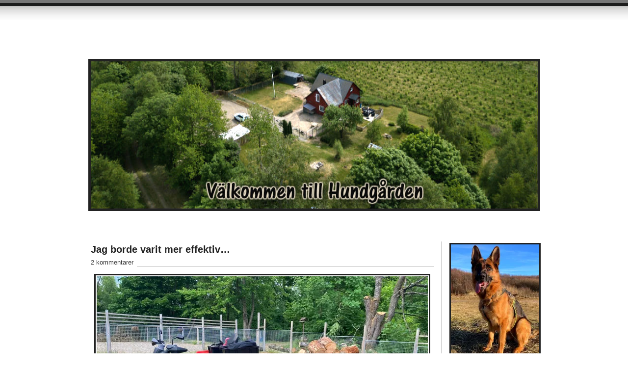

--- FILE ---
content_type: text/html; charset=UTF-8
request_url: https://henrikolsson.eu/2023/06/16/jag-borde-varit-mer-effektiv/
body_size: 27437
content:
<!DOCTYPE html PUBLIC "-//W3C//DTD XHTML 1.0 Transitional//EN" "http://www.w3.org/TR/xhtml1/DTD/xhtml1-transitional.dtd">
<html xmlns="http://www.w3.org/1999/xhtml" lang="sv-SE">
<head profile="http://gmpg.org/xfn/11">
	
	<title>Jag borde varit mer effektiv... - at </title>
	
<meta http-equiv="Content-Type" content="text/html; charset=UTF-8" />
<meta name="description" content="" />
<meta name="generator" content="WordPress 6.9" /> <!-- leave this for stats please -->
<link href="https://henrikolsson.eu/wp-content/themes/journalist/style.css" rel="stylesheet" type="text/css" media="screen" />
<link rel="alternate" type="application/rss+xml" title=" RSS Feed" href="https://henrikolsson.eu/feed/" />
<link rel="shortcut icon" type="image/x-png" href="https://henrikolsson.eu/wp-content/themes/journalist/favicon.png" />
<link rel="pingback" href="https://henrikolsson.eu/xmlrpc.php" />
<style id="jetpack-boost-critical-css">@media screen{body{background:#fff url(https://henrikolsson.eu/wp-content/themes/journalist/images/top.gif) repeat-x;font-family:"Lucida Grande","Lucida Sans Unicode",Helvetica,Arial,sans-serif;font-size:13px;color:#222;padding:0;margin:0}*{padding:0;margin:0}a{color:#047;text-decoration:underline}#container{width:911px;margin:0 auto;position:relative}#container h1{font-size:30px;font-weight:400;letter-spacing:-1px;width:600px;padding:32px 0 25px 0}#container h1 a{color:#222;text-decoration:none}#content{float:left;width:700px}#content h2{font-size:20px;margin:5px 0 7px 0}#content h2 a{color:#222;text-decoration:none}.comments{color:#333;margin:0 0 15px 0;border-bottom:#bbb 1px solid}.comments a{background:#fff;padding:0 7px 5px 0;color:#333;text-decoration:none}.main h3{font-size:16px;font-weight:400;margin:0 0 15px 0}.main img{padding:2px;border:#ddd 2px solid}.main p{line-height:18px;margin:0 0 15px 0}#sidebar{font-size:12px;float:right;width:180px;border-left:#999 1px solid;padding:0 0 20px 15px;margin:0 0 20px 0}#sidebar h3{font-size:14px;margin:20px 0 5px 0}#searchform{margin:15px 0 0 0}#searchform input{background:#222;font-size:11px;margin:2px 0;padding:1px 4px 2px 4px;border:#888 1px solid;color:#eee}#searchform #s{background:#f6f6f6;font-size:11px;margin:2px 0;padding:2px 4px;border:#aaa 1px solid;color:#222}textarea{background:#f6f6f6;font-size:12px;width:400px;padding:2px 4px;border:#aaa 1px solid;color:#222}#commentform p{line-height:18px;margin:0 0 15px 0}.aligncenter{display:block;margin-left:auto;margin-right:auto}.group:after{content:".";display:block;height:0;clear:both;visibility:hidden}}@media all{:root{--swiper-theme-color:#007aff}.jp-carousel-overlay .swiper-container{margin-left:auto;margin-right:auto;position:relative;overflow:hidden;list-style:none;padding:0;z-index:1}.jp-carousel-overlay .swiper-wrapper{position:relative;width:100%;height:100%;z-index:1;display:flex;box-sizing:content-box}.jp-carousel-overlay .swiper-wrapper{transform:translate3d(0,0,0)}:root{--swiper-navigation-size:44px}.jp-carousel-overlay .swiper-button-next,.jp-carousel-overlay .swiper-button-prev{position:absolute;top:50%;width:calc(var(--swiper-navigation-size)/44*27);height:var(--swiper-navigation-size);margin-top:calc(0px - (var(--swiper-navigation-size)/ 2));z-index:10;display:flex;align-items:center;justify-content:center;color:var(--swiper-navigation-color,var(--swiper-theme-color))}.jp-carousel-overlay .swiper-button-next:after,.jp-carousel-overlay .swiper-button-prev:after{font-family:swiper-icons;font-size:var(--swiper-navigation-size);text-transform:none!important;letter-spacing:0;text-transform:none;font-variant:initial;line-height:1}.jp-carousel-overlay .swiper-button-prev{left:10px;right:auto}.jp-carousel-overlay .swiper-button-prev:after{content:"prev"}.jp-carousel-overlay .swiper-button-next{right:10px;left:auto}.jp-carousel-overlay .swiper-button-next:after{content:"next"}.jp-carousel-overlay .swiper-pagination{position:absolute;text-align:center;transform:translate3d(0,0,0);z-index:10}:root{--jp-carousel-primary-color:#fff;--jp-carousel-primary-subtle-color:#999;--jp-carousel-bg-color:#000;--jp-carousel-bg-faded-color:#222;--jp-carousel-border-color:#3a3a3a}.jp-carousel-overlay .swiper-button-next,.jp-carousel-overlay .swiper-button-prev{background-image:none}.jp-carousel-wrap *{line-height:inherit}.jp-carousel-wrap.swiper-container{height:auto;width:100vw}.jp-carousel-overlay .swiper-button-next,.jp-carousel-overlay .swiper-button-prev{opacity:.5;height:initial;width:initial;padding:20px 40px;background-image:none}.jp-carousel-overlay .swiper-button-next::after,.jp-carousel-overlay .swiper-button-prev::after{content:none}.jp-carousel-overlay .swiper-button-next svg,.jp-carousel-overlay .swiper-button-prev svg{height:30px;width:28px;background:var(--jp-carousel-bg-color);border-radius:4px}.jp-carousel-overlay{font-family:"Helvetica Neue",sans-serif!important;z-index:2147483647;overflow-x:hidden;overflow-y:auto;direction:ltr;position:fixed;top:0;right:0;bottom:0;left:0;background:var(--jp-carousel-bg-color)}.jp-carousel-overlay *{box-sizing:border-box}.jp-carousel-overlay h2::before,.jp-carousel-overlay h3::before{content:none;display:none}.jp-carousel-overlay .swiper-container .swiper-button-prev{left:0;right:auto}.jp-carousel-overlay .swiper-container .swiper-button-next{right:0;left:auto}.jp-carousel-container{display:grid;grid-template-rows:1fr 64px;height:100%}.jp-carousel-info{display:flex;flex-direction:column;text-align:left!important;-webkit-font-smoothing:subpixel-antialiased!important;z-index:100;background-color:var(--jp-carousel-bg-color);opacity:1}.jp-carousel-info-footer{position:relative;background-color:var(--jp-carousel-bg-color);height:64px;display:flex;align-items:center;justify-content:space-between;width:100vw}.jp-carousel-info-extra{display:none;background-color:var(--jp-carousel-bg-color);padding:35px;width:100vw;border-top:1px solid var(--jp-carousel-bg-faded-color)}.jp-carousel-title-and-caption{margin-bottom:15px}.jp-carousel-photo-info{left:0!important;width:100%!important}.jp-carousel-comments-wrapper{padding:0;width:100%!important;display:none}.jp-carousel-close-hint{letter-spacing:0!important;position:fixed;top:20px;right:30px;padding:10px;text-align:right;width:45px;height:45px;z-index:15;color:var(--jp-carousel-primary-color)}.jp-carousel-close-hint svg{padding:3px 2px;background:var(--jp-carousel-bg-color);border-radius:4px}.jp-carousel-pagination-container{flex:1;margin:0 15px 0 35px}.jp-carousel-pagination,.jp-swiper-pagination{color:var(--jp-carousel-primary-color);font-size:15px;font-weight:400;white-space:nowrap;display:none;position:static!important}.jp-carousel-pagination-container .swiper-pagination{text-align:left;line-height:8px}.jp-carousel-pagination{padding-left:5px}.jp-carousel-info-footer .jp-carousel-photo-title-container{flex:4;justify-content:center;overflow:hidden;margin:0}.jp-carousel-photo-caption,.jp-carousel-photo-title{background:0 0!important;border:none!important;display:inline-block;font:400 20px/1.3em"Helvetica Neue",sans-serif;line-height:normal;letter-spacing:0!important;margin:0 0 10px 0;padding:0;overflow:hidden;text-shadow:none!important;text-transform:none!important;color:var(--jp-carousel-primary-color)}.jp-carousel-info-footer .jp-carousel-photo-caption{text-align:center;font-size:15px;white-space:nowrap;color:var(--jp-carousel-primary-subtle-color);margin:0;text-overflow:ellipsis}.jp-carousel-photo-title{font-size:32px;margin-bottom:2px}.jp-carousel-photo-description{color:var(--jp-carousel-primary-subtle-color);font-size:16px;margin:25px 0;width:100%;overflow:hidden;overflow-wrap:break-word}.jp-carousel-caption{font-size:14px;font-weight:400;margin:0}.jp-carousel-image-meta{color:var(--jp-carousel-primary-color);font:12px/1.4"Helvetica Neue",sans-serif!important;width:100%;display:none}.jp-carousel-image-meta ul{margin:0!important;padding:0!important;list-style:none!important}a.jp-carousel-image-download{display:inline-block;clear:both;color:var(--jp-carousel-primary-subtle-color);line-height:1;font-weight:400;font-size:14px;text-decoration:none}a.jp-carousel-image-download svg{display:inline-block;vertical-align:middle;margin:0 3px;padding-bottom:2px}.jp-carousel-comments{font:15px/1.7"Helvetica Neue",sans-serif!important;font-weight:400;background:none #fff0;width:100%;bottom:10px;margin-top:20px}#jp-carousel-comment-form{margin:0 0 10px!important;width:100%}textarea#jp-carousel-comment-form-comment-field{background:var(--jp-carousel-bg-faded-color);border:1px solid var(--jp-carousel-border-color);color:var(--jp-carousel-primary-subtle-color);font:16px/1.4"Helvetica Neue",sans-serif!important;width:100%;padding:10px 10px 5px;margin:0;float:none;height:147px;box-shadow:inset 2px 2px 2px rgb(0 0 0/.1);border-radius:3px;overflow:hidden;box-sizing:border-box}textarea#jp-carousel-comment-form-comment-field::-webkit-input-placeholder{color:#555}#jp-carousel-loading-overlay{display:none;position:fixed;top:0;bottom:0;left:0;right:0}#jp-carousel-loading-wrapper{display:flex;align-items:center;justify-content:center;height:100vh;width:100vw}#jp-carousel-library-loading,#jp-carousel-library-loading::after{border-radius:50%;width:40px;height:40px}#jp-carousel-library-loading{float:left;margin:22px 0 0 10px;font-size:10px;position:relative;text-indent:-9999em;border-top:8px solid rgb(255 255 255/.2);border-right:8px solid rgb(255 255 255/.2);border-bottom:8px solid rgb(255 255 255/.2);border-left:8px solid var(--jp-carousel-primary-color);transform:translateZ(0)}#jp-carousel-comment-form-spinner,#jp-carousel-comment-form-spinner::after{border-radius:50%;width:20px;height:20px}#jp-carousel-comment-form-spinner{display:none;float:left;font-size:10px;position:absolute;text-indent:-9999em;border-top:4px solid rgb(255 255 255/.2);border-right:4px solid rgb(255 255 255/.2);border-bottom:4px solid rgb(255 255 255/.2);border-left:4px solid var(--jp-carousel-primary-color);transform:translateZ(0);margin:0 auto;top:calc(50% - 15px);left:0;bottom:0;right:0}.jp-carousel-info-content-wrapper{max-width:800px;margin:auto}#jp-carousel-comment-form-submit-and-info-wrapper{display:none;overflow:hidden;width:100%}#jp-carousel-comment-form-commenting-as input{background:var(--jp-carousel-bg-color);border:1px solid var(--jp-carousel-border-color);color:var(--jp-carousel-primary-subtle-color);font:16px/1.4"Helvetica Neue",sans-serif!important;padding:10px;float:left;box-shadow:inset 2px 2px 2px rgb(0 0 0/.2);border-radius:2px;width:285px}#jp-carousel-comment-form-commenting-as fieldset{float:left;border:none;margin:20px 0 0 0;padding:0;clear:both}#jp-carousel-comment-form-commenting-as label{font:400 13px/1.7"Helvetica Neue",sans-serif!important;margin:0 20px 3px 0;float:left;width:100px}#jp-carousel-comment-form-button-submit{margin-top:20px;margin-left:auto;display:block;border:solid 1px var(--jp-carousel-primary-color);background:var(--jp-carousel-bg-color);border-radius:3px;padding:8px 16px;font-size:14px;color:var(--jp-carousel-primary-color)}#jp-carousel-comment-form-container{margin-bottom:15px;width:100%;margin-top:20px;color:var(--jp-carousel-primary-subtle-color);position:relative;overflow:hidden}#jp-carousel-comment-post-results{display:none;overflow:auto;width:100%}#jp-carousel-comments-loading{font:400 15px/1.7"Helvetica Neue",sans-serif!important;display:none;color:var(--jp-carousel-primary-subtle-color);text-align:left;margin-bottom:20px;width:100%;bottom:10px;margin-top:20px}.jp-carousel-photo-icons-container{flex:1;display:block;text-align:right;margin:0 20px 0 30px;white-space:nowrap}.jp-carousel-icon-btn{padding:16px;text-decoration:none;border:none;background:0 0;display:inline-block;height:64px}.jp-carousel-icon{border:none;display:inline-block;line-height:0;font-weight:400;font-style:normal;border-radius:4px;width:31px;padding:4px 3px 3px}.jp-carousel-icon svg{display:inline-block}.jp-carousel-overlay rect{fill:var(--jp-carousel-primary-color)}.jp-carousel-icon .jp-carousel-has-comments-indicator{display:none;font-size:12px;vertical-align:top;margin-left:-16px;line-height:1;padding:2px 4px;border-radius:4px;background:var(--jp-carousel-primary-color);color:var(--jp-carousel-bg-color);font-weight:400;font-family:"Helvetica Neue",sans-serif!important;position:relative}@media only screen and (max-width:760px){.jp-carousel-overlay .swiper-container .swiper-button-next,.jp-carousel-overlay .swiper-container .swiper-button-prev{display:none!important}.jp-carousel-image-meta{float:none!important;width:100%!important;box-sizing:border-box;margin-left:0}.jp-carousel-close-hint{font-size:26px!important;position:fixed!important;top:10px;right:10px}.jp-carousel-wrap{background-color:var(--jp-carousel-bg-color)}.jp-carousel-caption{overflow:visible!important}.jp-carousel-info-footer .jp-carousel-photo-title-container{display:none}.jp-carousel-photo-icons-container{margin:0 10px 0 0;white-space:nowrap}.jp-carousel-icon-btn{padding-left:20px}.jp-carousel-pagination{padding-left:5px}.jp-carousel-pagination-container{margin-left:25px}#jp-carousel-comment-form-commenting-as fieldset,#jp-carousel-comment-form-commenting-as input{width:100%;float:none}}}@media all{#jp-relatedposts{display:none;padding-top:1em;margin:1em 0;position:relative;clear:both}.jp-relatedposts::after{content:"";display:block;clear:both}#jp-relatedposts h3.jp-relatedposts-headline{margin:0 0 1em 0;display:inline-block;float:left;font-size:9pt;font-weight:700;font-family:inherit}#jp-relatedposts h3.jp-relatedposts-headline em::before{content:"";display:block;width:100%;min-width:30px;border-top:1px solid rgb(0 0 0/.2);margin-bottom:1em}#jp-relatedposts h3.jp-relatedposts-headline em{font-style:normal;font-weight:700}ul{box-sizing:border-box}.aligncenter{clear:both}.screen-reader-text{border:0;clip-path:inset(50%);height:1px;margin:-1px;overflow:hidden;padding:0;position:absolute;width:1px;word-wrap:normal!important}html :where(img[class*=wp-image-]){height:auto;max-width:100%}#likes-other-gravatars{display:none;position:absolute;padding:9px 12px 10px 12px;background-color:#fff;border:solid 1px #dcdcde;border-radius:4px;box-shadow:none;min-width:220px;max-height:240px;height:auto;overflow:auto;z-index:1000}#likes-other-gravatars *{line-height:normal}#likes-other-gravatars .likes-text{color:#101517;font-size:12px;font-weight:500;padding-bottom:8px}#likes-other-gravatars ul{margin:0;padding:0;text-indent:0;list-style-type:none}#likes-other-gravatars ul.wpl-avatars{overflow:auto;display:block;max-height:190px}.post-likes-widget-placeholder .button{display:none}.sd-content ul li a.sd-button>span,.sd-social-official .sd-content>ul>li>a.sd-button span{line-height:23px;margin-left:6px}.sd-social-official .sd-content ul li a.sd-button>span{line-height:12px;margin-left:3px}.sd-social-official .sd-content>ul>li>a.sd-button span{line-height:1}}</style><meta name='robots' content='index, follow, max-image-preview:large, max-snippet:-1, max-video-preview:-1' />
<!-- Jetpack Site Verification Tags -->
<meta name="google-site-verification" content="3DRCJcU6t_fmpGpurFToAcb0n9747PPdlbN6Gbw6aL4" />
<meta name="msvalidate.01" content="3DRCJcU6t_fmpGpurFToAcb0n9747PPdlbN6Gbw6aL4" />
<meta name="p:domain_verify" content="3DRCJcU6t_fmpGpurFToAcb0n9747PPdlbN6Gbw6aL4" />
<meta name="yandex-verification" content="3DRCJcU6t_fmpGpurFToAcb0n9747PPdlbN6Gbw6aL4" />

	<!-- This site is optimized with the Yoast SEO plugin v26.8 - https://yoast.com/product/yoast-seo-wordpress/ -->
	<meta name="description" content="Jag borde varit mer effektiv, men saker och ting kom emellan... Eller ja, i ärlighetens namn hade jag ingen större lust att göra något" />
	<link rel="canonical" href="https://henrikolsson.eu/2023/06/16/jag-borde-varit-mer-effektiv/" />
	<meta property="og:locale" content="sv_SE" />
	<meta property="og:type" content="article" />
	<meta property="og:title" content="Jag borde varit mer effektiv... -" />
	<meta property="og:description" content="Jag borde varit mer effektiv, men saker och ting kom emellan... Eller ja, i ärlighetens namn hade jag ingen större lust att göra något" />
	<meta property="og:url" content="https://henrikolsson.eu/2023/06/16/jag-borde-varit-mer-effektiv/" />
	<meta property="article:published_time" content="2023-06-16T18:24:43+00:00" />
	<meta property="og:image" content="https://henrikolsson.eu/wp-content/uploads/2023/06/ATV-TGB-Trailer-Ved-Wilja-German-Shepherd-June-2023-675x425.jpg" />
	<meta name="author" content="Henrik Olsson" />
	<meta name="twitter:card" content="summary_large_image" />
	<meta name="twitter:label1" content="Skriven av" />
	<meta name="twitter:data1" content="Henrik Olsson" />
	<meta name="twitter:label2" content="Beräknad lästid" />
	<meta name="twitter:data2" content="2 minuter" />
	<script data-jetpack-boost="ignore" type="application/ld+json" class="yoast-schema-graph">{"@context":"https://schema.org","@graph":[{"@type":"Article","@id":"https://henrikolsson.eu/2023/06/16/jag-borde-varit-mer-effektiv/#article","isPartOf":{"@id":"https://henrikolsson.eu/2023/06/16/jag-borde-varit-mer-effektiv/"},"author":{"name":"Henrik Olsson","@id":"https://henrikolsson.eu/#/schema/person/dee06e595c17db1cf361b0be49309f28"},"headline":"Jag borde varit mer effektiv&#8230;","datePublished":"2023-06-16T18:24:43+00:00","mainEntityOfPage":{"@id":"https://henrikolsson.eu/2023/06/16/jag-borde-varit-mer-effektiv/"},"wordCount":377,"commentCount":2,"image":{"@id":"https://henrikolsson.eu/2023/06/16/jag-borde-varit-mer-effektiv/#primaryimage"},"thumbnailUrl":"https://henrikolsson.eu/wp-content/uploads/2023/06/ATV-TGB-Trailer-Ved-Wilja-German-Shepherd-June-2023-675x425.jpg","articleSection":["Baronen - In Real Life"],"inLanguage":"sv-SE","potentialAction":[{"@type":"CommentAction","name":"Comment","target":["https://henrikolsson.eu/2023/06/16/jag-borde-varit-mer-effektiv/#respond"]}]},{"@type":"WebPage","@id":"https://henrikolsson.eu/2023/06/16/jag-borde-varit-mer-effektiv/","url":"https://henrikolsson.eu/2023/06/16/jag-borde-varit-mer-effektiv/","name":"Jag borde varit mer effektiv... -","isPartOf":{"@id":"https://henrikolsson.eu/#website"},"primaryImageOfPage":{"@id":"https://henrikolsson.eu/2023/06/16/jag-borde-varit-mer-effektiv/#primaryimage"},"image":{"@id":"https://henrikolsson.eu/2023/06/16/jag-borde-varit-mer-effektiv/#primaryimage"},"thumbnailUrl":"https://henrikolsson.eu/wp-content/uploads/2023/06/ATV-TGB-Trailer-Ved-Wilja-German-Shepherd-June-2023-675x425.jpg","datePublished":"2023-06-16T18:24:43+00:00","author":{"@id":"https://henrikolsson.eu/#/schema/person/dee06e595c17db1cf361b0be49309f28"},"description":"Jag borde varit mer effektiv, men saker och ting kom emellan... Eller ja, i ärlighetens namn hade jag ingen större lust att göra något","breadcrumb":{"@id":"https://henrikolsson.eu/2023/06/16/jag-borde-varit-mer-effektiv/#breadcrumb"},"inLanguage":"sv-SE","potentialAction":[{"@type":"ReadAction","target":["https://henrikolsson.eu/2023/06/16/jag-borde-varit-mer-effektiv/"]}]},{"@type":"ImageObject","inLanguage":"sv-SE","@id":"https://henrikolsson.eu/2023/06/16/jag-borde-varit-mer-effektiv/#primaryimage","url":"https://i0.wp.com/henrikolsson.eu/wp-content/uploads/2023/06/ATV-TGB-Trailer-Ved-Wilja-German-Shepherd-June-2023.jpg?fit=2048%2C1289&ssl=1","contentUrl":"https://i0.wp.com/henrikolsson.eu/wp-content/uploads/2023/06/ATV-TGB-Trailer-Ved-Wilja-German-Shepherd-June-2023.jpg?fit=2048%2C1289&ssl=1","width":2048,"height":1289},{"@type":"BreadcrumbList","@id":"https://henrikolsson.eu/2023/06/16/jag-borde-varit-mer-effektiv/#breadcrumb","itemListElement":[{"@type":"ListItem","position":1,"name":"Hem","item":"https://henrikolsson.eu/"},{"@type":"ListItem","position":2,"name":"Jag borde varit mer effektiv&#8230;"}]},{"@type":"WebSite","@id":"https://henrikolsson.eu/#website","url":"https://henrikolsson.eu/","name":"","description":"Mannen som kan prata om hundar","potentialAction":[{"@type":"SearchAction","target":{"@type":"EntryPoint","urlTemplate":"https://henrikolsson.eu/?s={search_term_string}"},"query-input":{"@type":"PropertyValueSpecification","valueRequired":true,"valueName":"search_term_string"}}],"inLanguage":"sv-SE"},{"@type":"Person","@id":"https://henrikolsson.eu/#/schema/person/dee06e595c17db1cf361b0be49309f28","name":"Henrik Olsson","description":"Henrik Olsson från Falkenberg","sameAs":["https://www.henrikolsson.eu"],"url":"https://henrikolsson.eu/author/admin/"}]}</script>
	<!-- / Yoast SEO plugin. -->


<link rel='dns-prefetch' href='//stats.wp.com' />
<link rel='dns-prefetch' href='//jetpack.wordpress.com' />
<link rel='dns-prefetch' href='//s0.wp.com' />
<link rel='dns-prefetch' href='//public-api.wordpress.com' />
<link rel='dns-prefetch' href='//0.gravatar.com' />
<link rel='dns-prefetch' href='//1.gravatar.com' />
<link rel='dns-prefetch' href='//2.gravatar.com' />
<link rel='dns-prefetch' href='//widgets.wp.com' />
<link rel='preconnect' href='//i0.wp.com' />
<link rel='preconnect' href='//c0.wp.com' />
<link rel="alternate" type="application/rss+xml" title=" &raquo; Kommentarsflöde för Jag borde varit mer effektiv&#8230;" href="https://henrikolsson.eu/2023/06/16/jag-borde-varit-mer-effektiv/feed/" />
<link rel="alternate" title="oEmbed (JSON)" type="application/json+oembed" href="https://henrikolsson.eu/wp-json/oembed/1.0/embed?url=https%3A%2F%2Fhenrikolsson.eu%2F2023%2F06%2F16%2Fjag-borde-varit-mer-effektiv%2F" />
<link rel="alternate" title="oEmbed (XML)" type="text/xml+oembed" href="https://henrikolsson.eu/wp-json/oembed/1.0/embed?url=https%3A%2F%2Fhenrikolsson.eu%2F2023%2F06%2F16%2Fjag-borde-varit-mer-effektiv%2F&#038;format=xml" />
<noscript><link rel='stylesheet' id='all-css-51b4d52988916b028db7c2f0d4be7b6f' href='https://henrikolsson.eu/wp-content/boost-cache/static/93b060ff55.min.css' type='text/css' media='all' /></noscript><link data-media="all" onload="this.media=this.dataset.media; delete this.dataset.media; this.removeAttribute( &apos;onload&apos; );" rel='stylesheet' id='all-css-51b4d52988916b028db7c2f0d4be7b6f' href='https://henrikolsson.eu/wp-content/boost-cache/static/93b060ff55.min.css' type='text/css' media="not all" />
<style id='wp-img-auto-sizes-contain-inline-css'>
img:is([sizes=auto i],[sizes^="auto," i]){contain-intrinsic-size:3000px 1500px}
/*# sourceURL=wp-img-auto-sizes-contain-inline-css */
</style>
<style id='wp-emoji-styles-inline-css'>

	img.wp-smiley, img.emoji {
		display: inline !important;
		border: none !important;
		box-shadow: none !important;
		height: 1em !important;
		width: 1em !important;
		margin: 0 0.07em !important;
		vertical-align: -0.1em !important;
		background: none !important;
		padding: 0 !important;
	}
/*# sourceURL=wp-emoji-styles-inline-css */
</style>
<style id='wp-block-library-inline-css'>
:root{--wp-block-synced-color:#7a00df;--wp-block-synced-color--rgb:122,0,223;--wp-bound-block-color:var(--wp-block-synced-color);--wp-editor-canvas-background:#ddd;--wp-admin-theme-color:#007cba;--wp-admin-theme-color--rgb:0,124,186;--wp-admin-theme-color-darker-10:#006ba1;--wp-admin-theme-color-darker-10--rgb:0,107,160.5;--wp-admin-theme-color-darker-20:#005a87;--wp-admin-theme-color-darker-20--rgb:0,90,135;--wp-admin-border-width-focus:2px}@media (min-resolution:192dpi){:root{--wp-admin-border-width-focus:1.5px}}.wp-element-button{cursor:pointer}:root .has-very-light-gray-background-color{background-color:#eee}:root .has-very-dark-gray-background-color{background-color:#313131}:root .has-very-light-gray-color{color:#eee}:root .has-very-dark-gray-color{color:#313131}:root .has-vivid-green-cyan-to-vivid-cyan-blue-gradient-background{background:linear-gradient(135deg,#00d084,#0693e3)}:root .has-purple-crush-gradient-background{background:linear-gradient(135deg,#34e2e4,#4721fb 50%,#ab1dfe)}:root .has-hazy-dawn-gradient-background{background:linear-gradient(135deg,#faaca8,#dad0ec)}:root .has-subdued-olive-gradient-background{background:linear-gradient(135deg,#fafae1,#67a671)}:root .has-atomic-cream-gradient-background{background:linear-gradient(135deg,#fdd79a,#004a59)}:root .has-nightshade-gradient-background{background:linear-gradient(135deg,#330968,#31cdcf)}:root .has-midnight-gradient-background{background:linear-gradient(135deg,#020381,#2874fc)}:root{--wp--preset--font-size--normal:16px;--wp--preset--font-size--huge:42px}.has-regular-font-size{font-size:1em}.has-larger-font-size{font-size:2.625em}.has-normal-font-size{font-size:var(--wp--preset--font-size--normal)}.has-huge-font-size{font-size:var(--wp--preset--font-size--huge)}.has-text-align-center{text-align:center}.has-text-align-left{text-align:left}.has-text-align-right{text-align:right}.has-fit-text{white-space:nowrap!important}#end-resizable-editor-section{display:none}.aligncenter{clear:both}.items-justified-left{justify-content:flex-start}.items-justified-center{justify-content:center}.items-justified-right{justify-content:flex-end}.items-justified-space-between{justify-content:space-between}.screen-reader-text{border:0;clip-path:inset(50%);height:1px;margin:-1px;overflow:hidden;padding:0;position:absolute;width:1px;word-wrap:normal!important}.screen-reader-text:focus{background-color:#ddd;clip-path:none;color:#444;display:block;font-size:1em;height:auto;left:5px;line-height:normal;padding:15px 23px 14px;text-decoration:none;top:5px;width:auto;z-index:100000}html :where(.has-border-color){border-style:solid}html :where([style*=border-top-color]){border-top-style:solid}html :where([style*=border-right-color]){border-right-style:solid}html :where([style*=border-bottom-color]){border-bottom-style:solid}html :where([style*=border-left-color]){border-left-style:solid}html :where([style*=border-width]){border-style:solid}html :where([style*=border-top-width]){border-top-style:solid}html :where([style*=border-right-width]){border-right-style:solid}html :where([style*=border-bottom-width]){border-bottom-style:solid}html :where([style*=border-left-width]){border-left-style:solid}html :where(img[class*=wp-image-]){height:auto;max-width:100%}:where(figure){margin:0 0 1em}html :where(.is-position-sticky){--wp-admin--admin-bar--position-offset:var(--wp-admin--admin-bar--height,0px)}@media screen and (max-width:600px){html :where(.is-position-sticky){--wp-admin--admin-bar--position-offset:0px}}

/*# sourceURL=wp-block-library-inline-css */
</style><style id='global-styles-inline-css'>
:root{--wp--preset--aspect-ratio--square: 1;--wp--preset--aspect-ratio--4-3: 4/3;--wp--preset--aspect-ratio--3-4: 3/4;--wp--preset--aspect-ratio--3-2: 3/2;--wp--preset--aspect-ratio--2-3: 2/3;--wp--preset--aspect-ratio--16-9: 16/9;--wp--preset--aspect-ratio--9-16: 9/16;--wp--preset--color--black: #000000;--wp--preset--color--cyan-bluish-gray: #abb8c3;--wp--preset--color--white: #ffffff;--wp--preset--color--pale-pink: #f78da7;--wp--preset--color--vivid-red: #cf2e2e;--wp--preset--color--luminous-vivid-orange: #ff6900;--wp--preset--color--luminous-vivid-amber: #fcb900;--wp--preset--color--light-green-cyan: #7bdcb5;--wp--preset--color--vivid-green-cyan: #00d084;--wp--preset--color--pale-cyan-blue: #8ed1fc;--wp--preset--color--vivid-cyan-blue: #0693e3;--wp--preset--color--vivid-purple: #9b51e0;--wp--preset--gradient--vivid-cyan-blue-to-vivid-purple: linear-gradient(135deg,rgb(6,147,227) 0%,rgb(155,81,224) 100%);--wp--preset--gradient--light-green-cyan-to-vivid-green-cyan: linear-gradient(135deg,rgb(122,220,180) 0%,rgb(0,208,130) 100%);--wp--preset--gradient--luminous-vivid-amber-to-luminous-vivid-orange: linear-gradient(135deg,rgb(252,185,0) 0%,rgb(255,105,0) 100%);--wp--preset--gradient--luminous-vivid-orange-to-vivid-red: linear-gradient(135deg,rgb(255,105,0) 0%,rgb(207,46,46) 100%);--wp--preset--gradient--very-light-gray-to-cyan-bluish-gray: linear-gradient(135deg,rgb(238,238,238) 0%,rgb(169,184,195) 100%);--wp--preset--gradient--cool-to-warm-spectrum: linear-gradient(135deg,rgb(74,234,220) 0%,rgb(151,120,209) 20%,rgb(207,42,186) 40%,rgb(238,44,130) 60%,rgb(251,105,98) 80%,rgb(254,248,76) 100%);--wp--preset--gradient--blush-light-purple: linear-gradient(135deg,rgb(255,206,236) 0%,rgb(152,150,240) 100%);--wp--preset--gradient--blush-bordeaux: linear-gradient(135deg,rgb(254,205,165) 0%,rgb(254,45,45) 50%,rgb(107,0,62) 100%);--wp--preset--gradient--luminous-dusk: linear-gradient(135deg,rgb(255,203,112) 0%,rgb(199,81,192) 50%,rgb(65,88,208) 100%);--wp--preset--gradient--pale-ocean: linear-gradient(135deg,rgb(255,245,203) 0%,rgb(182,227,212) 50%,rgb(51,167,181) 100%);--wp--preset--gradient--electric-grass: linear-gradient(135deg,rgb(202,248,128) 0%,rgb(113,206,126) 100%);--wp--preset--gradient--midnight: linear-gradient(135deg,rgb(2,3,129) 0%,rgb(40,116,252) 100%);--wp--preset--font-size--small: 13px;--wp--preset--font-size--medium: 20px;--wp--preset--font-size--large: 36px;--wp--preset--font-size--x-large: 42px;--wp--preset--spacing--20: 0.44rem;--wp--preset--spacing--30: 0.67rem;--wp--preset--spacing--40: 1rem;--wp--preset--spacing--50: 1.5rem;--wp--preset--spacing--60: 2.25rem;--wp--preset--spacing--70: 3.38rem;--wp--preset--spacing--80: 5.06rem;--wp--preset--shadow--natural: 6px 6px 9px rgba(0, 0, 0, 0.2);--wp--preset--shadow--deep: 12px 12px 50px rgba(0, 0, 0, 0.4);--wp--preset--shadow--sharp: 6px 6px 0px rgba(0, 0, 0, 0.2);--wp--preset--shadow--outlined: 6px 6px 0px -3px rgb(255, 255, 255), 6px 6px rgb(0, 0, 0);--wp--preset--shadow--crisp: 6px 6px 0px rgb(0, 0, 0);}:where(.is-layout-flex){gap: 0.5em;}:where(.is-layout-grid){gap: 0.5em;}body .is-layout-flex{display: flex;}.is-layout-flex{flex-wrap: wrap;align-items: center;}.is-layout-flex > :is(*, div){margin: 0;}body .is-layout-grid{display: grid;}.is-layout-grid > :is(*, div){margin: 0;}:where(.wp-block-columns.is-layout-flex){gap: 2em;}:where(.wp-block-columns.is-layout-grid){gap: 2em;}:where(.wp-block-post-template.is-layout-flex){gap: 1.25em;}:where(.wp-block-post-template.is-layout-grid){gap: 1.25em;}.has-black-color{color: var(--wp--preset--color--black) !important;}.has-cyan-bluish-gray-color{color: var(--wp--preset--color--cyan-bluish-gray) !important;}.has-white-color{color: var(--wp--preset--color--white) !important;}.has-pale-pink-color{color: var(--wp--preset--color--pale-pink) !important;}.has-vivid-red-color{color: var(--wp--preset--color--vivid-red) !important;}.has-luminous-vivid-orange-color{color: var(--wp--preset--color--luminous-vivid-orange) !important;}.has-luminous-vivid-amber-color{color: var(--wp--preset--color--luminous-vivid-amber) !important;}.has-light-green-cyan-color{color: var(--wp--preset--color--light-green-cyan) !important;}.has-vivid-green-cyan-color{color: var(--wp--preset--color--vivid-green-cyan) !important;}.has-pale-cyan-blue-color{color: var(--wp--preset--color--pale-cyan-blue) !important;}.has-vivid-cyan-blue-color{color: var(--wp--preset--color--vivid-cyan-blue) !important;}.has-vivid-purple-color{color: var(--wp--preset--color--vivid-purple) !important;}.has-black-background-color{background-color: var(--wp--preset--color--black) !important;}.has-cyan-bluish-gray-background-color{background-color: var(--wp--preset--color--cyan-bluish-gray) !important;}.has-white-background-color{background-color: var(--wp--preset--color--white) !important;}.has-pale-pink-background-color{background-color: var(--wp--preset--color--pale-pink) !important;}.has-vivid-red-background-color{background-color: var(--wp--preset--color--vivid-red) !important;}.has-luminous-vivid-orange-background-color{background-color: var(--wp--preset--color--luminous-vivid-orange) !important;}.has-luminous-vivid-amber-background-color{background-color: var(--wp--preset--color--luminous-vivid-amber) !important;}.has-light-green-cyan-background-color{background-color: var(--wp--preset--color--light-green-cyan) !important;}.has-vivid-green-cyan-background-color{background-color: var(--wp--preset--color--vivid-green-cyan) !important;}.has-pale-cyan-blue-background-color{background-color: var(--wp--preset--color--pale-cyan-blue) !important;}.has-vivid-cyan-blue-background-color{background-color: var(--wp--preset--color--vivid-cyan-blue) !important;}.has-vivid-purple-background-color{background-color: var(--wp--preset--color--vivid-purple) !important;}.has-black-border-color{border-color: var(--wp--preset--color--black) !important;}.has-cyan-bluish-gray-border-color{border-color: var(--wp--preset--color--cyan-bluish-gray) !important;}.has-white-border-color{border-color: var(--wp--preset--color--white) !important;}.has-pale-pink-border-color{border-color: var(--wp--preset--color--pale-pink) !important;}.has-vivid-red-border-color{border-color: var(--wp--preset--color--vivid-red) !important;}.has-luminous-vivid-orange-border-color{border-color: var(--wp--preset--color--luminous-vivid-orange) !important;}.has-luminous-vivid-amber-border-color{border-color: var(--wp--preset--color--luminous-vivid-amber) !important;}.has-light-green-cyan-border-color{border-color: var(--wp--preset--color--light-green-cyan) !important;}.has-vivid-green-cyan-border-color{border-color: var(--wp--preset--color--vivid-green-cyan) !important;}.has-pale-cyan-blue-border-color{border-color: var(--wp--preset--color--pale-cyan-blue) !important;}.has-vivid-cyan-blue-border-color{border-color: var(--wp--preset--color--vivid-cyan-blue) !important;}.has-vivid-purple-border-color{border-color: var(--wp--preset--color--vivid-purple) !important;}.has-vivid-cyan-blue-to-vivid-purple-gradient-background{background: var(--wp--preset--gradient--vivid-cyan-blue-to-vivid-purple) !important;}.has-light-green-cyan-to-vivid-green-cyan-gradient-background{background: var(--wp--preset--gradient--light-green-cyan-to-vivid-green-cyan) !important;}.has-luminous-vivid-amber-to-luminous-vivid-orange-gradient-background{background: var(--wp--preset--gradient--luminous-vivid-amber-to-luminous-vivid-orange) !important;}.has-luminous-vivid-orange-to-vivid-red-gradient-background{background: var(--wp--preset--gradient--luminous-vivid-orange-to-vivid-red) !important;}.has-very-light-gray-to-cyan-bluish-gray-gradient-background{background: var(--wp--preset--gradient--very-light-gray-to-cyan-bluish-gray) !important;}.has-cool-to-warm-spectrum-gradient-background{background: var(--wp--preset--gradient--cool-to-warm-spectrum) !important;}.has-blush-light-purple-gradient-background{background: var(--wp--preset--gradient--blush-light-purple) !important;}.has-blush-bordeaux-gradient-background{background: var(--wp--preset--gradient--blush-bordeaux) !important;}.has-luminous-dusk-gradient-background{background: var(--wp--preset--gradient--luminous-dusk) !important;}.has-pale-ocean-gradient-background{background: var(--wp--preset--gradient--pale-ocean) !important;}.has-electric-grass-gradient-background{background: var(--wp--preset--gradient--electric-grass) !important;}.has-midnight-gradient-background{background: var(--wp--preset--gradient--midnight) !important;}.has-small-font-size{font-size: var(--wp--preset--font-size--small) !important;}.has-medium-font-size{font-size: var(--wp--preset--font-size--medium) !important;}.has-large-font-size{font-size: var(--wp--preset--font-size--large) !important;}.has-x-large-font-size{font-size: var(--wp--preset--font-size--x-large) !important;}
/*# sourceURL=global-styles-inline-css */
</style>

<style id='classic-theme-styles-inline-css'>
/*! This file is auto-generated */
.wp-block-button__link{color:#fff;background-color:#32373c;border-radius:9999px;box-shadow:none;text-decoration:none;padding:calc(.667em + 2px) calc(1.333em + 2px);font-size:1.125em}.wp-block-file__button{background:#32373c;color:#fff;text-decoration:none}
/*# sourceURL=/wp-includes/css/classic-themes.min.css */
</style>


<script data-jetpack-boost="ignore" type="text/javascript" src="https://henrikolsson.eu/wp-includes/js/jquery/jquery.min.js?ver=3.7.1" id="jquery-core-js"></script>

<link rel="https://api.w.org/" href="https://henrikolsson.eu/wp-json/" /><link rel="alternate" title="JSON" type="application/json" href="https://henrikolsson.eu/wp-json/wp/v2/posts/49328" /><link rel="EditURI" type="application/rsd+xml" title="RSD" href="https://henrikolsson.eu/xmlrpc.php?rsd" />
<meta name="generator" content="WordPress 6.9" />
<link rel='shortlink' href='https://wp.me/p1EYZt-cPC' />
	<style>img#wpstats{display:none}</style>
		<style type="text/css">.recentcomments a{display:inline !important;padding:0 !important;margin:0 !important;}</style><link rel="icon" href="https://i0.wp.com/henrikolsson.eu/wp-content/uploads/2025/04/cropped-Wilja-Solsken-Stranden-Februari-Falkenberg.jpg?fit=32%2C32&#038;ssl=1" sizes="32x32" />
<link rel="icon" href="https://i0.wp.com/henrikolsson.eu/wp-content/uploads/2025/04/cropped-Wilja-Solsken-Stranden-Februari-Falkenberg.jpg?fit=192%2C192&#038;ssl=1" sizes="192x192" />
<link rel="apple-touch-icon" href="https://i0.wp.com/henrikolsson.eu/wp-content/uploads/2025/04/cropped-Wilja-Solsken-Stranden-Februari-Falkenberg.jpg?fit=180%2C180&#038;ssl=1" />
<meta name="msapplication-TileImage" content="https://i0.wp.com/henrikolsson.eu/wp-content/uploads/2025/04/cropped-Wilja-Solsken-Stranden-Februari-Falkenberg.jpg?fit=270%2C270&#038;ssl=1" />
	
	

<noscript><link rel='stylesheet' id='all-css-d2e0889f64cc4f15838cdfb4d6ae7858' href='https://henrikolsson.eu/wp-content/boost-cache/static/40e03863ce.min.css' type='text/css' media='all' /></noscript><link data-media="all" onload="this.media=this.dataset.media; delete this.dataset.media; this.removeAttribute( &apos;onload&apos; );" rel='stylesheet' id='all-css-d2e0889f64cc4f15838cdfb4d6ae7858' href='https://henrikolsson.eu/wp-content/boost-cache/static/40e03863ce.min.css' type='text/css' media="not all" />
</head>
	
	
	
	<meta name="google-site-verification" content="3DRCJcU6t_fmpGpurFToAcb0n9747PPdlbN6Gbw6aL4" />

<!-- Global Site Tag (gtag.js) - Google Analytics -->


	
	
<!-- Annons - huvud -->
<ins class="adsbygoogle"
     style="display:inline-block;width:911px;height:100px"
     data-ad-client="ca-pub-5608001647490867"
     data-ad-slot="8254022430"></ins>


<BR><BR><a href="http://www.henrikolsson.eu"><img class="aligncenter wp-image-35596 size-full" style="border: 5px solid #222; margin-top: 5px; margin-bottom: 5px;" title="|| mannen som kan prata om hundar || henrik olsson från falkenberg || föreläsare & inspiratör  ||" src="https://henrikolsson.eu/wp-content/uploads/2019/05/Casa-de-Henrik-13-toppbanner.jpg" alt="" width="911" height="300" /></a>
	
	
	
	
<body>

<div id="container" class="group">

<h1><a href="https://henrikolsson.eu/"></a></h1>
<div id="content" class="group">

<h2 id="post-49328"><a href="https://henrikolsson.eu/2023/06/16/jag-borde-varit-mer-effektiv/" rel="bookmark">Jag borde varit mer effektiv&#8230;</a></h2>
<p class="comments"><a href="https://henrikolsson.eu/2023/06/16/jag-borde-varit-mer-effektiv/#comments">2 kommentarer</a></p>

<div class="main">
	<p><img data-recalc-dims="1" fetchpriority="high" decoding="async" data-attachment-id="49330" data-permalink="https://henrikolsson.eu/2023/06/16/jag-borde-varit-mer-effektiv/atv-tgb-trailer-ved-wilja-german-shepherd-june-2023/" data-orig-file="https://i0.wp.com/henrikolsson.eu/wp-content/uploads/2023/06/ATV-TGB-Trailer-Ved-Wilja-German-Shepherd-June-2023.jpg?fit=2048%2C1289&amp;ssl=1" data-orig-size="2048,1289" data-comments-opened="1" data-image-meta="{&quot;aperture&quot;:&quot;0&quot;,&quot;credit&quot;:&quot;&quot;,&quot;camera&quot;:&quot;&quot;,&quot;caption&quot;:&quot;&quot;,&quot;created_timestamp&quot;:&quot;0&quot;,&quot;copyright&quot;:&quot;&quot;,&quot;focal_length&quot;:&quot;0&quot;,&quot;iso&quot;:&quot;0&quot;,&quot;shutter_speed&quot;:&quot;0&quot;,&quot;title&quot;:&quot;&quot;,&quot;orientation&quot;:&quot;0&quot;}" data-image-title="ATV, TGB, Trailer, Ved, Wilja, German Shepherd, June, 2023" data-image-description="" data-image-caption="" data-medium-file="https://i0.wp.com/henrikolsson.eu/wp-content/uploads/2023/06/ATV-TGB-Trailer-Ved-Wilja-German-Shepherd-June-2023.jpg?fit=600%2C378&amp;ssl=1" data-large-file="https://i0.wp.com/henrikolsson.eu/wp-content/uploads/2023/06/ATV-TGB-Trailer-Ved-Wilja-German-Shepherd-June-2023.jpg?fit=675%2C425&amp;ssl=1" class="aligncenter wp-image-49330 size-large" style="border: 3px solid #222; margin-top: 3px; margin-bottom: 3px;" src="https://i0.wp.com/henrikolsson.eu/wp-content/uploads/2023/06/ATV-TGB-Trailer-Ved-Wilja-German-Shepherd-June-2023.jpg?resize=675%2C425&#038;ssl=1" alt="Jag borde varit mer effektiv" width="675" height="425" srcset="https://i0.wp.com/henrikolsson.eu/wp-content/uploads/2023/06/ATV-TGB-Trailer-Ved-Wilja-German-Shepherd-June-2023.jpg?resize=675%2C425&amp;ssl=1 675w, https://i0.wp.com/henrikolsson.eu/wp-content/uploads/2023/06/ATV-TGB-Trailer-Ved-Wilja-German-Shepherd-June-2023.jpg?resize=600%2C378&amp;ssl=1 600w, https://i0.wp.com/henrikolsson.eu/wp-content/uploads/2023/06/ATV-TGB-Trailer-Ved-Wilja-German-Shepherd-June-2023.jpg?resize=300%2C189&amp;ssl=1 300w, https://i0.wp.com/henrikolsson.eu/wp-content/uploads/2023/06/ATV-TGB-Trailer-Ved-Wilja-German-Shepherd-June-2023.jpg?resize=768%2C483&amp;ssl=1 768w, https://i0.wp.com/henrikolsson.eu/wp-content/uploads/2023/06/ATV-TGB-Trailer-Ved-Wilja-German-Shepherd-June-2023.jpg?resize=1536%2C967&amp;ssl=1 1536w, https://i0.wp.com/henrikolsson.eu/wp-content/uploads/2023/06/ATV-TGB-Trailer-Ved-Wilja-German-Shepherd-June-2023.jpg?w=2048&amp;ssl=1 2048w" sizes="(max-width: 675px) 100vw, 675px" /></p>
<p>Jag borde varit mer effektiv, men saker och ting kom emellan&#8230; Eller ja, i ärlighetens namn hade jag ingen större lust att göra något alls idag.</p>
<p>Det mesta av trädet som hamnade i hundgården är i alla fall borta.<span id="more-49328"></span></p>
<p>Det som återstår kan man ta en annan dag. Jag märkte i alla fall att kvalitén på denna ved är bitvis väldigt dålig, men det kommer att värma ändå. Om än något mindre.</p>
<p>Lyckligtvis har man tillgång till element, och utöver det får man nog fixa raggsockar och lite tjockare myskläder. Man kan räkna med att den kommande vintern blir ovanligt kall &#8211; och dyr.</p>
<p>Elementen lär användas flitigt i möjligaste mån.</p>
<h4 style="padding-left: 40px;">Man lär så länge man lever!</h4>
<p>Mitt beslut att inte köpa färdigklyvd ved, och i stället främst använda mig av träd som står på min tomt må vara positivt. Däremot inser jag också att det var lite korkat att fatta ett sånt beslut i början av detta år.</p>
<p>Detta är onekligen något man skulle börjat förbereda sig för redan under vintern. Men&#8230; nu befinner man sig där man befinner sig, och det finns inte så mycket man kan göra åt saken.</p>
<p>Allt man kan göra är att göra det bästa möjliga av situationen. All ved är inte klyvd och placerad i förrådet, så därför vet inte inte exakt hur mycket man har att röra sig med. Men att det blir mindre än hälften av vad man är van vid är ganska säkert.</p>
<p>Absolut, jag borde varit mer effektiv, men nu är det som det är.</p>
<p><img data-recalc-dims="1" decoding="async" data-attachment-id="49196" data-permalink="https://henrikolsson.eu/2023/05/24/cykelbanan-ar-snart-fardig/klyvyxa-vedklyv-kamin-vinter/" data-orig-file="https://i0.wp.com/henrikolsson.eu/wp-content/uploads/2023/05/Klyvyxa-Vedklyv-Kamin-Vinter.jpg?fit=2048%2C1289&amp;ssl=1" data-orig-size="2048,1289" data-comments-opened="1" data-image-meta="{&quot;aperture&quot;:&quot;0&quot;,&quot;credit&quot;:&quot;&quot;,&quot;camera&quot;:&quot;&quot;,&quot;caption&quot;:&quot;&quot;,&quot;created_timestamp&quot;:&quot;0&quot;,&quot;copyright&quot;:&quot;&quot;,&quot;focal_length&quot;:&quot;0&quot;,&quot;iso&quot;:&quot;0&quot;,&quot;shutter_speed&quot;:&quot;0&quot;,&quot;title&quot;:&quot;&quot;,&quot;orientation&quot;:&quot;0&quot;}" data-image-title="Klyvyxa, Vedklyv, Kamin, Vinter" data-image-description="" data-image-caption="" data-medium-file="https://i0.wp.com/henrikolsson.eu/wp-content/uploads/2023/05/Klyvyxa-Vedklyv-Kamin-Vinter.jpg?fit=600%2C378&amp;ssl=1" data-large-file="https://i0.wp.com/henrikolsson.eu/wp-content/uploads/2023/05/Klyvyxa-Vedklyv-Kamin-Vinter.jpg?fit=675%2C425&amp;ssl=1" class="aligncenter size-large wp-image-49196" style="border: 3px solid #222; margin-top: 3px; margin-bottom: 3px;" src="https://i0.wp.com/henrikolsson.eu/wp-content/uploads/2023/05/Klyvyxa-Vedklyv-Kamin-Vinter.jpg?resize=675%2C425&#038;ssl=1" alt="" width="675" height="425" srcset="https://i0.wp.com/henrikolsson.eu/wp-content/uploads/2023/05/Klyvyxa-Vedklyv-Kamin-Vinter.jpg?resize=675%2C425&amp;ssl=1 675w, https://i0.wp.com/henrikolsson.eu/wp-content/uploads/2023/05/Klyvyxa-Vedklyv-Kamin-Vinter.jpg?resize=600%2C378&amp;ssl=1 600w, https://i0.wp.com/henrikolsson.eu/wp-content/uploads/2023/05/Klyvyxa-Vedklyv-Kamin-Vinter.jpg?resize=300%2C189&amp;ssl=1 300w, https://i0.wp.com/henrikolsson.eu/wp-content/uploads/2023/05/Klyvyxa-Vedklyv-Kamin-Vinter.jpg?resize=768%2C483&amp;ssl=1 768w, https://i0.wp.com/henrikolsson.eu/wp-content/uploads/2023/05/Klyvyxa-Vedklyv-Kamin-Vinter.jpg?resize=1536%2C967&amp;ssl=1 1536w, https://i0.wp.com/henrikolsson.eu/wp-content/uploads/2023/05/Klyvyxa-Vedklyv-Kamin-Vinter.jpg?w=2048&amp;ssl=1 2048w" sizes="(max-width: 675px) 100vw, 675px" /></p>
<p>Trots bristen på ved behöver man inte oroa sig för kommande vinter. Allt löser sig till det bästa, om man bara är villig att anpassa sig efter nya förutsättningar. Och ta lärdom av dessa!</p>
<p>Framtiden kommer att bli bättre på många sätt!</p>
<p>Ha en riktigt trevlig helg!</p>
<p style="text-align: center;"><strong>Här hittar du oss på <a href="https://www.facebook.com/henrikolsson.eu" target="_blank" rel="noopener">Facebook</a> och <a href="https://www.instagram.com/henrikolsson.eu" target="_blank" rel="noopener">Instagram</a>!</strong></p>
<div class="sharedaddy sd-sharing-enabled"><div class="robots-nocontent sd-block sd-social sd-social-official sd-sharing"><h3 class="sd-title">Dela detta:</h3><div class="sd-content"><ul><li class="share-facebook"><div class="fb-share-button" data-href="https://henrikolsson.eu/2023/06/16/jag-borde-varit-mer-effektiv/" data-layout="button_count"></div></li><li class="share-twitter"><a href="https://twitter.com/share" class="twitter-share-button" data-url="https://henrikolsson.eu/2023/06/16/jag-borde-varit-mer-effektiv/" data-text="Jag borde varit mer effektiv..."  >Tweet</a></li><li class="share-linkedin"><div class="linkedin_button"></div></li><li class="share-tumblr"><a class="tumblr-share-button" target="_blank" href="https://www.tumblr.com/share" data-title="Jag borde varit mer effektiv..." data-content="https://henrikolsson.eu/2023/06/16/jag-borde-varit-mer-effektiv/" title="Dela på Tumblr">Dela på Tumblr</a></li><li class="share-pinterest"><div class="pinterest_button"><a href="https://www.pinterest.com/pin/create/button/?url=https%3A%2F%2Fhenrikolsson.eu%2F2023%2F06%2F16%2Fjag-borde-varit-mer-effektiv%2F&#038;media=https%3A%2F%2Fhenrikolsson.eu%2Fwp-content%2Fuploads%2F2023%2F06%2FATV-TGB-Trailer-Ved-Wilja-German-Shepherd-June-2023-675x425.jpg&#038;description=Jag%20borde%20varit%20mer%20effektiv..." data-pin-do="buttonPin" data-pin-config="beside"><img data-recalc-dims="1" src="https://i0.wp.com/assets.pinterest.com/images/pidgets/pinit_fg_en_rect_gray_20.png" /></a></div></li><li class="share-jetpack-whatsapp"><a rel="nofollow noopener noreferrer"
				data-shared="sharing-whatsapp-49328"
				class="share-jetpack-whatsapp sd-button"
				href="https://henrikolsson.eu/2023/06/16/jag-borde-varit-mer-effektiv/?share=jetpack-whatsapp"
				target="_blank"
				aria-labelledby="sharing-whatsapp-49328"
				>
				<span id="sharing-whatsapp-49328" hidden>Klicka för att dela på WhatsApp (Öppnas i ett nytt fönster)</span>
				<span>WhatsApp</span>
			</a></li><li class="share-end"></li></ul></div></div></div><div class='sharedaddy sd-block sd-like jetpack-likes-widget-wrapper jetpack-likes-widget-unloaded' id='like-post-wrapper-24543907-49328-697eb052e58e7' data-src='https://widgets.wp.com/likes/?ver=15.4#blog_id=24543907&amp;post_id=49328&amp;origin=henrikolsson.eu&amp;obj_id=24543907-49328-697eb052e58e7' data-name='like-post-frame-24543907-49328-697eb052e58e7' data-title='Gilla eller reblogga'><h3 class="sd-title">Gilla detta:</h3><div class='likes-widget-placeholder post-likes-widget-placeholder' style='height: 55px;'><span class='button'><span>Gilla</span></span> <span class="loading">Laddar in …</span></div><span class='sd-text-color'></span><a class='sd-link-color'></a></div>
<div id='jp-relatedposts' class='jp-relatedposts' >
	<h3 class="jp-relatedposts-headline"><em>Relaterade</em></h3>
</div></div>

<div class="meta group">
<div class="signature">
    <p>Skrivet av Henrik Olsson <span class="edit"></span></p>
    <p>2023 06 16 || 20:24</p>
</div>	
<div class="tags">
    <p>Publicerat i <a href="https://henrikolsson.eu/category/baronen-in-real-life/" rel="category tag">Baronen - In Real Life</a></p>
    </div>
</div>

<div class="navigation group">
    <div class="alignleft">&laquo; <a href="https://henrikolsson.eu/2023/06/15/det-ser-kaosartat-ut/" rel="prev">Det ser kaosartat ut&#8230;</a></div>
    <div class="alignright"><a href="https://henrikolsson.eu/2023/06/17/fyrbenta-behover-vatten/" rel="next">Fyrbenta behöver vatten&#8230;</a> &raquo;</div>
</div>


<!-- You can start editing here. -->

<a name="comments" id="comments"></a>

<h3 class="reply">2 svar to 'Jag borde varit mer effektiv&#8230;'</h3> 
<p class="comment_meta">Subscribe to comments with <a href="https://henrikolsson.eu/2023/06/16/jag-borde-varit-mer-effektiv/feed/">RSS</a> 
</p>

<ol class="commentlist">


<li id="comment-68971" class="comment">
	<div class="comment_mod">
		</div>
	
	<div class="comment_text">
	<p>Veden måste torka!<br />
Men det fixar sig säkert!<br />
Kram!</p>
	</div>
	
	<div class="comment_author">
				<p><strong><a href="http://skningen.wordpress.com/" class="url" rel="ugc external nofollow">skåningen</a></strong></p>
	<p><small>2023 06 16 || <a href="#comment-68971">22:01</a> </small></p>
	</div>
	<div class="clear"></div>
</li>


<li id="comment-68975" class="comment">
	<div class="comment_mod">
		</div>
	
	<div class="comment_text">
	<p>ibland är det viktigt att låta sig slippa när man inte har lust 🙂</p>
	</div>
	
	<div class="comment_author">
				<p><strong><a href="http://lillafrokenhurtig.blogg.se" class="url" rel="ugc external nofollow">Pauline</a></strong></p>
	<p><small>2023 06 19 || <a href="#comment-68975">20:31</a> </small></p>
	</div>
	<div class="clear"></div>
</li>


</ol>




<a name="respond" id="respond"></a>

<h3 class="reply">Lämna en kommentar:</h3>


<form action="https://henrikolsson.eu/wp-comments-post.php" method="post" id="commentform">
<div class="postinput">
<p><input class="comment" type="text" name="author" id="author" value="" size="22" tabindex="1" />
<label for="author"><small>Name (required)</small></label></p>

<p><input class="comment" type="text" name="email" id="email" value="" size="22" tabindex="2" />
<label for="email"><small>Mail (will not be published) (required)</small></label></p>

<p><input class="comment" type="text" name="url" id="url" value="" size="22" tabindex="3" />
<label for="url"><small>Website</small></label></p>


<!--<p><small><strong>XHTML:</strong> You can use these tags: &lt;a href=&quot;&quot; title=&quot;&quot;&gt; &lt;abbr title=&quot;&quot;&gt; &lt;acronym title=&quot;&quot;&gt; &lt;b&gt; &lt;blockquote cite=&quot;&quot;&gt; &lt;cite&gt; &lt;code&gt; &lt;del datetime=&quot;&quot;&gt; &lt;em&gt; &lt;i&gt; &lt;q cite=&quot;&quot;&gt; &lt;s&gt; &lt;strike&gt; &lt;strong&gt; </small></p>-->

<p><textarea name="comment" id="comment" cols="100%" rows="10" tabindex="4"></textarea></p>

<p><input class="submit" name="submit" type="submit" id="submit" tabindex="5" value="Publicera kommentar" title="Kontrollera att alla dina kontaktuppgifter är korrekta!" />
<input type="hidden" name="comment_post_ID" value="49328" />
</p>
<p style="display: none;"><input type="hidden" id="akismet_comment_nonce" name="akismet_comment_nonce" value="b11adf29e0" /></p>
			<!-- Anti-spam Reloaded plugin wordpress.org/plugins/anti-spam-reloaded/ -->
			<p class="antispamrel-group" style="clear: both;">
				<label>Nuvarande ye<span style="display: none;">ignore me</span>@r<span class="required">*</span>
					<input type="text" name="antspmrl-q" class="antispamrel-control-q" value="34" autocomplete="off" />
				</label>
				<input type="hidden" name="antspmrl-a" class="antispamrel-control-a" value="2026" />
			</p>
			<p class="antispamrel-group" style="display: none;">
				<label>Lämna detta fält tomt</label>
				<input type="text" name="antspmrl-e-email-url-website" class="antispamrel-control-e" value="" autocomplete="off" />
			</p>
		<p style="display: none !important;" class="akismet-fields-container" data-prefix="ak_"><label>&#916;<textarea name="ak_hp_textarea" cols="45" rows="8" maxlength="100"></textarea></label><input type="hidden" id="ak_js_1" name="ak_js" value="42"/></p></div>
</form>




</div> 

<div id="sidebar">
<div class="textwidget custom-html-widget"><a href="https://henrikolsson.eu/om-oss-pa-hundgarden/" target="_blank" rel="noopener"><img data-recalc-dims="1" class="aligncenter wp-image-52377" style="border: 3px solid #222; margin-top: 3px; margin-bottom: 3px;" src="https://i0.wp.com/henrikolsson.eu/wp-content/uploads/2025/04/Wilja-Solsken-Stranden-Februari-Falkenberg.jpg?resize=180%2C240&#038;ssl=1" alt="" width="180" height="240" /></a><a href="https://henrikolsson.eu/forelasning/" target="_blank" rel="noopener"><img data-recalc-dims="1" class="aligncenter size-full wp-image-43482" style="border: 3px solid #222; margin-top: 3px; margin-bottom: 3px;" src="https://i0.wp.com/henrikolsson.eu/wp-content/uploads/2020/11/201123-Banner-Forelasningar.jpg?resize=180%2C40&#038;ssl=1" alt="" width="180" height="40" /></a><a href="https://www.facebook.com/henrikolsson.eu" target="_blank" rel="noopener"><img data-recalc-dims="1" class="aligncenter size-full wp-image-43476" style="border: 3px solid #222; margin-top: 3px; margin-bottom: 3px;" src="https://i0.wp.com/henrikolsson.eu/wp-content/uploads/2020/11/201123-Banner-Facebook.jpg?resize=180%2C40&#038;ssl=1" alt="" width="180" height="40" /></a><a href="https://henrikolsson.eu/till-minne-av/" target="_blank" rel="noopener"><img data-recalc-dims="1" class="aligncenter size-full wp-image-43480" style="border: 3px solid #222; margin-top: 3px; margin-bottom: 3px;" src="https://i0.wp.com/henrikolsson.eu/wp-content/uploads/2020/11/201123-Banner-Minneslunden.jpg?resize=180%2C40&#038;ssl=1" alt="" width="180" height="40" /></a><a href="https://henrikolsson.eu/kontakta-oss/" target="_blank" rel="noopener"><img data-recalc-dims="1" class="aligncenter size-full wp-image-43478" style="border: 3px solid #222; margin-top: 3px; margin-bottom: 3px;" src="https://i0.wp.com/henrikolsson.eu/wp-content/uploads/2020/11/201123-Banner-Kontakt.jpg?resize=180%2C40&#038;ssl=1" alt="" width="180" height="40" /></a></div><form role="search" method="get" id="searchform" class="searchform" action="https://henrikolsson.eu/">
				<div>
					<label class="screen-reader-text" for="s">Sök efter:</label>
					<input type="text" value="" name="s" id="s" />
					<input type="submit" id="searchsubmit" value="Sök" />
				</div>
			</form><h3>Tidigare blogginlägg</h3>		<label class="screen-reader-text" for="archives-dropdown-3">Tidigare blogginlägg</label>
		<select id="archives-dropdown-3" name="archive-dropdown">
			
			<option value="">Välj månad</option>
				<option value='https://henrikolsson.eu/2026/01/'> januari 2026 &nbsp;(17)</option>
	<option value='https://henrikolsson.eu/2025/12/'> december 2025 &nbsp;(16)</option>
	<option value='https://henrikolsson.eu/2025/11/'> november 2025 &nbsp;(16)</option>
	<option value='https://henrikolsson.eu/2025/10/'> oktober 2025 &nbsp;(15)</option>
	<option value='https://henrikolsson.eu/2025/09/'> september 2025 &nbsp;(20)</option>
	<option value='https://henrikolsson.eu/2025/08/'> augusti 2025 &nbsp;(24)</option>
	<option value='https://henrikolsson.eu/2025/07/'> juli 2025 &nbsp;(21)</option>
	<option value='https://henrikolsson.eu/2025/06/'> juni 2025 &nbsp;(22)</option>
	<option value='https://henrikolsson.eu/2025/05/'> maj 2025 &nbsp;(18)</option>
	<option value='https://henrikolsson.eu/2025/04/'> april 2025 &nbsp;(11)</option>
	<option value='https://henrikolsson.eu/2025/03/'> mars 2025 &nbsp;(11)</option>
	<option value='https://henrikolsson.eu/2025/02/'> februari 2025 &nbsp;(8)</option>
	<option value='https://henrikolsson.eu/2025/01/'> januari 2025 &nbsp;(13)</option>
	<option value='https://henrikolsson.eu/2024/12/'> december 2024 &nbsp;(13)</option>
	<option value='https://henrikolsson.eu/2024/11/'> november 2024 &nbsp;(12)</option>
	<option value='https://henrikolsson.eu/2024/10/'> oktober 2024 &nbsp;(16)</option>
	<option value='https://henrikolsson.eu/2024/09/'> september 2024 &nbsp;(18)</option>
	<option value='https://henrikolsson.eu/2024/08/'> augusti 2024 &nbsp;(23)</option>
	<option value='https://henrikolsson.eu/2024/07/'> juli 2024 &nbsp;(23)</option>
	<option value='https://henrikolsson.eu/2024/06/'> juni 2024 &nbsp;(22)</option>
	<option value='https://henrikolsson.eu/2024/05/'> maj 2024 &nbsp;(18)</option>
	<option value='https://henrikolsson.eu/2024/04/'> april 2024 &nbsp;(16)</option>
	<option value='https://henrikolsson.eu/2024/03/'> mars 2024 &nbsp;(18)</option>
	<option value='https://henrikolsson.eu/2024/02/'> februari 2024 &nbsp;(18)</option>
	<option value='https://henrikolsson.eu/2024/01/'> januari 2024 &nbsp;(24)</option>
	<option value='https://henrikolsson.eu/2023/12/'> december 2023 &nbsp;(24)</option>
	<option value='https://henrikolsson.eu/2023/11/'> november 2023 &nbsp;(20)</option>
	<option value='https://henrikolsson.eu/2023/10/'> oktober 2023 &nbsp;(25)</option>
	<option value='https://henrikolsson.eu/2023/09/'> september 2023 &nbsp;(24)</option>
	<option value='https://henrikolsson.eu/2023/08/'> augusti 2023 &nbsp;(17)</option>
	<option value='https://henrikolsson.eu/2023/07/'> juli 2023 &nbsp;(23)</option>
	<option value='https://henrikolsson.eu/2023/06/'> juni 2023 &nbsp;(23)</option>
	<option value='https://henrikolsson.eu/2023/05/'> maj 2023 &nbsp;(23)</option>
	<option value='https://henrikolsson.eu/2023/04/'> april 2023 &nbsp;(26)</option>
	<option value='https://henrikolsson.eu/2023/03/'> mars 2023 &nbsp;(26)</option>
	<option value='https://henrikolsson.eu/2023/02/'> februari 2023 &nbsp;(25)</option>
	<option value='https://henrikolsson.eu/2023/01/'> januari 2023 &nbsp;(24)</option>
	<option value='https://henrikolsson.eu/2022/12/'> december 2022 &nbsp;(28)</option>
	<option value='https://henrikolsson.eu/2022/11/'> november 2022 &nbsp;(23)</option>
	<option value='https://henrikolsson.eu/2022/10/'> oktober 2022 &nbsp;(26)</option>
	<option value='https://henrikolsson.eu/2022/09/'> september 2022 &nbsp;(24)</option>
	<option value='https://henrikolsson.eu/2022/08/'> augusti 2022 &nbsp;(30)</option>
	<option value='https://henrikolsson.eu/2022/07/'> juli 2022 &nbsp;(27)</option>
	<option value='https://henrikolsson.eu/2022/06/'> juni 2022 &nbsp;(27)</option>
	<option value='https://henrikolsson.eu/2022/05/'> maj 2022 &nbsp;(27)</option>
	<option value='https://henrikolsson.eu/2022/04/'> april 2022 &nbsp;(26)</option>
	<option value='https://henrikolsson.eu/2022/03/'> mars 2022 &nbsp;(26)</option>
	<option value='https://henrikolsson.eu/2022/02/'> februari 2022 &nbsp;(26)</option>
	<option value='https://henrikolsson.eu/2022/01/'> januari 2022 &nbsp;(31)</option>
	<option value='https://henrikolsson.eu/2021/12/'> december 2021 &nbsp;(31)</option>
	<option value='https://henrikolsson.eu/2021/11/'> november 2021 &nbsp;(27)</option>
	<option value='https://henrikolsson.eu/2021/10/'> oktober 2021 &nbsp;(16)</option>
	<option value='https://henrikolsson.eu/2021/09/'> september 2021 &nbsp;(19)</option>
	<option value='https://henrikolsson.eu/2021/08/'> augusti 2021 &nbsp;(21)</option>
	<option value='https://henrikolsson.eu/2021/07/'> juli 2021 &nbsp;(18)</option>
	<option value='https://henrikolsson.eu/2021/06/'> juni 2021 &nbsp;(22)</option>
	<option value='https://henrikolsson.eu/2021/05/'> maj 2021 &nbsp;(23)</option>
	<option value='https://henrikolsson.eu/2021/04/'> april 2021 &nbsp;(30)</option>
	<option value='https://henrikolsson.eu/2021/03/'> mars 2021 &nbsp;(27)</option>
	<option value='https://henrikolsson.eu/2021/02/'> februari 2021 &nbsp;(23)</option>
	<option value='https://henrikolsson.eu/2021/01/'> januari 2021 &nbsp;(34)</option>
	<option value='https://henrikolsson.eu/2020/12/'> december 2020 &nbsp;(38)</option>
	<option value='https://henrikolsson.eu/2020/11/'> november 2020 &nbsp;(30)</option>
	<option value='https://henrikolsson.eu/2020/10/'> oktober 2020 &nbsp;(20)</option>
	<option value='https://henrikolsson.eu/2020/09/'> september 2020 &nbsp;(18)</option>
	<option value='https://henrikolsson.eu/2020/08/'> augusti 2020 &nbsp;(24)</option>
	<option value='https://henrikolsson.eu/2020/07/'> juli 2020 &nbsp;(23)</option>
	<option value='https://henrikolsson.eu/2020/06/'> juni 2020 &nbsp;(24)</option>
	<option value='https://henrikolsson.eu/2020/05/'> maj 2020 &nbsp;(28)</option>
	<option value='https://henrikolsson.eu/2020/04/'> april 2020 &nbsp;(21)</option>
	<option value='https://henrikolsson.eu/2020/03/'> mars 2020 &nbsp;(23)</option>
	<option value='https://henrikolsson.eu/2020/02/'> februari 2020 &nbsp;(22)</option>
	<option value='https://henrikolsson.eu/2020/01/'> januari 2020 &nbsp;(23)</option>
	<option value='https://henrikolsson.eu/2019/12/'> december 2019 &nbsp;(24)</option>
	<option value='https://henrikolsson.eu/2019/11/'> november 2019 &nbsp;(23)</option>
	<option value='https://henrikolsson.eu/2019/10/'> oktober 2019 &nbsp;(24)</option>
	<option value='https://henrikolsson.eu/2019/09/'> september 2019 &nbsp;(27)</option>
	<option value='https://henrikolsson.eu/2019/08/'> augusti 2019 &nbsp;(28)</option>
	<option value='https://henrikolsson.eu/2019/07/'> juli 2019 &nbsp;(30)</option>
	<option value='https://henrikolsson.eu/2019/06/'> juni 2019 &nbsp;(32)</option>
	<option value='https://henrikolsson.eu/2019/05/'> maj 2019 &nbsp;(38)</option>
	<option value='https://henrikolsson.eu/2019/04/'> april 2019 &nbsp;(33)</option>
	<option value='https://henrikolsson.eu/2019/03/'> mars 2019 &nbsp;(35)</option>
	<option value='https://henrikolsson.eu/2019/02/'> februari 2019 &nbsp;(30)</option>
	<option value='https://henrikolsson.eu/2019/01/'> januari 2019 &nbsp;(36)</option>
	<option value='https://henrikolsson.eu/2018/12/'> december 2018 &nbsp;(40)</option>
	<option value='https://henrikolsson.eu/2018/11/'> november 2018 &nbsp;(40)</option>
	<option value='https://henrikolsson.eu/2018/10/'> oktober 2018 &nbsp;(45)</option>
	<option value='https://henrikolsson.eu/2018/09/'> september 2018 &nbsp;(44)</option>
	<option value='https://henrikolsson.eu/2018/08/'> augusti 2018 &nbsp;(37)</option>
	<option value='https://henrikolsson.eu/2018/07/'> juli 2018 &nbsp;(36)</option>
	<option value='https://henrikolsson.eu/2018/06/'> juni 2018 &nbsp;(32)</option>
	<option value='https://henrikolsson.eu/2018/05/'> maj 2018 &nbsp;(28)</option>
	<option value='https://henrikolsson.eu/2018/04/'> april 2018 &nbsp;(29)</option>
	<option value='https://henrikolsson.eu/2018/03/'> mars 2018 &nbsp;(33)</option>
	<option value='https://henrikolsson.eu/2018/02/'> februari 2018 &nbsp;(25)</option>
	<option value='https://henrikolsson.eu/2018/01/'> januari 2018 &nbsp;(31)</option>
	<option value='https://henrikolsson.eu/2017/12/'> december 2017 &nbsp;(33)</option>
	<option value='https://henrikolsson.eu/2017/11/'> november 2017 &nbsp;(38)</option>
	<option value='https://henrikolsson.eu/2017/10/'> oktober 2017 &nbsp;(37)</option>
	<option value='https://henrikolsson.eu/2017/09/'> september 2017 &nbsp;(40)</option>
	<option value='https://henrikolsson.eu/2017/08/'> augusti 2017 &nbsp;(28)</option>
	<option value='https://henrikolsson.eu/2017/07/'> juli 2017 &nbsp;(24)</option>
	<option value='https://henrikolsson.eu/2017/06/'> juni 2017 &nbsp;(26)</option>
	<option value='https://henrikolsson.eu/2017/05/'> maj 2017 &nbsp;(34)</option>
	<option value='https://henrikolsson.eu/2017/04/'> april 2017 &nbsp;(25)</option>
	<option value='https://henrikolsson.eu/2017/03/'> mars 2017 &nbsp;(35)</option>
	<option value='https://henrikolsson.eu/2017/02/'> februari 2017 &nbsp;(27)</option>
	<option value='https://henrikolsson.eu/2017/01/'> januari 2017 &nbsp;(30)</option>
	<option value='https://henrikolsson.eu/2016/12/'> december 2016 &nbsp;(33)</option>
	<option value='https://henrikolsson.eu/2016/11/'> november 2016 &nbsp;(32)</option>
	<option value='https://henrikolsson.eu/2016/10/'> oktober 2016 &nbsp;(43)</option>
	<option value='https://henrikolsson.eu/2016/09/'> september 2016 &nbsp;(25)</option>
	<option value='https://henrikolsson.eu/2016/08/'> augusti 2016 &nbsp;(28)</option>
	<option value='https://henrikolsson.eu/2016/07/'> juli 2016 &nbsp;(26)</option>
	<option value='https://henrikolsson.eu/2016/06/'> juni 2016 &nbsp;(26)</option>
	<option value='https://henrikolsson.eu/2016/05/'> maj 2016 &nbsp;(29)</option>
	<option value='https://henrikolsson.eu/2016/04/'> april 2016 &nbsp;(34)</option>
	<option value='https://henrikolsson.eu/2016/03/'> mars 2016 &nbsp;(35)</option>
	<option value='https://henrikolsson.eu/2016/02/'> februari 2016 &nbsp;(28)</option>
	<option value='https://henrikolsson.eu/2016/01/'> januari 2016 &nbsp;(37)</option>
	<option value='https://henrikolsson.eu/2015/12/'> december 2015 &nbsp;(31)</option>
	<option value='https://henrikolsson.eu/2015/11/'> november 2015 &nbsp;(38)</option>
	<option value='https://henrikolsson.eu/2015/10/'> oktober 2015 &nbsp;(42)</option>
	<option value='https://henrikolsson.eu/2015/09/'> september 2015 &nbsp;(44)</option>
	<option value='https://henrikolsson.eu/2015/08/'> augusti 2015 &nbsp;(47)</option>
	<option value='https://henrikolsson.eu/2015/07/'> juli 2015 &nbsp;(52)</option>
	<option value='https://henrikolsson.eu/2015/06/'> juni 2015 &nbsp;(42)</option>
	<option value='https://henrikolsson.eu/2015/05/'> maj 2015 &nbsp;(40)</option>
	<option value='https://henrikolsson.eu/2015/04/'> april 2015 &nbsp;(33)</option>
	<option value='https://henrikolsson.eu/2015/03/'> mars 2015 &nbsp;(38)</option>
	<option value='https://henrikolsson.eu/2015/02/'> februari 2015 &nbsp;(36)</option>
	<option value='https://henrikolsson.eu/2015/01/'> januari 2015 &nbsp;(44)</option>
	<option value='https://henrikolsson.eu/2014/12/'> december 2014 &nbsp;(41)</option>
	<option value='https://henrikolsson.eu/2014/11/'> november 2014 &nbsp;(43)</option>
	<option value='https://henrikolsson.eu/2014/10/'> oktober 2014 &nbsp;(39)</option>
	<option value='https://henrikolsson.eu/2014/09/'> september 2014 &nbsp;(42)</option>
	<option value='https://henrikolsson.eu/2014/08/'> augusti 2014 &nbsp;(45)</option>
	<option value='https://henrikolsson.eu/2014/07/'> juli 2014 &nbsp;(42)</option>
	<option value='https://henrikolsson.eu/2014/06/'> juni 2014 &nbsp;(40)</option>
	<option value='https://henrikolsson.eu/2014/05/'> maj 2014 &nbsp;(40)</option>
	<option value='https://henrikolsson.eu/2014/04/'> april 2014 &nbsp;(40)</option>
	<option value='https://henrikolsson.eu/2014/03/'> mars 2014 &nbsp;(39)</option>
	<option value='https://henrikolsson.eu/2014/02/'> februari 2014 &nbsp;(34)</option>
	<option value='https://henrikolsson.eu/2014/01/'> januari 2014 &nbsp;(46)</option>
	<option value='https://henrikolsson.eu/2013/12/'> december 2013 &nbsp;(43)</option>
	<option value='https://henrikolsson.eu/2013/11/'> november 2013 &nbsp;(45)</option>
	<option value='https://henrikolsson.eu/2013/10/'> oktober 2013 &nbsp;(43)</option>
	<option value='https://henrikolsson.eu/2013/09/'> september 2013 &nbsp;(36)</option>
	<option value='https://henrikolsson.eu/2013/08/'> augusti 2013 &nbsp;(37)</option>
	<option value='https://henrikolsson.eu/2013/07/'> juli 2013 &nbsp;(50)</option>
	<option value='https://henrikolsson.eu/2013/06/'> juni 2013 &nbsp;(55)</option>
	<option value='https://henrikolsson.eu/2013/05/'> maj 2013 &nbsp;(62)</option>
	<option value='https://henrikolsson.eu/2013/04/'> april 2013 &nbsp;(58)</option>
	<option value='https://henrikolsson.eu/2013/03/'> mars 2013 &nbsp;(59)</option>
	<option value='https://henrikolsson.eu/2013/02/'> februari 2013 &nbsp;(52)</option>
	<option value='https://henrikolsson.eu/2013/01/'> januari 2013 &nbsp;(66)</option>
	<option value='https://henrikolsson.eu/2012/12/'> december 2012 &nbsp;(64)</option>
	<option value='https://henrikolsson.eu/2012/11/'> november 2012 &nbsp;(49)</option>
	<option value='https://henrikolsson.eu/2012/10/'> oktober 2012 &nbsp;(73)</option>
	<option value='https://henrikolsson.eu/2012/09/'> september 2012 &nbsp;(69)</option>
	<option value='https://henrikolsson.eu/2012/08/'> augusti 2012 &nbsp;(57)</option>
	<option value='https://henrikolsson.eu/2012/07/'> juli 2012 &nbsp;(45)</option>
	<option value='https://henrikolsson.eu/2012/06/'> juni 2012 &nbsp;(38)</option>
	<option value='https://henrikolsson.eu/2012/05/'> maj 2012 &nbsp;(57)</option>
	<option value='https://henrikolsson.eu/2012/04/'> april 2012 &nbsp;(41)</option>
	<option value='https://henrikolsson.eu/2012/03/'> mars 2012 &nbsp;(42)</option>
	<option value='https://henrikolsson.eu/2012/02/'> februari 2012 &nbsp;(41)</option>
	<option value='https://henrikolsson.eu/2012/01/'> januari 2012 &nbsp;(48)</option>
	<option value='https://henrikolsson.eu/2011/12/'> december 2011 &nbsp;(41)</option>
	<option value='https://henrikolsson.eu/2011/11/'> november 2011 &nbsp;(43)</option>
	<option value='https://henrikolsson.eu/2011/10/'> oktober 2011 &nbsp;(48)</option>
	<option value='https://henrikolsson.eu/2011/09/'> september 2011 &nbsp;(41)</option>
	<option value='https://henrikolsson.eu/2011/08/'> augusti 2011 &nbsp;(40)</option>
	<option value='https://henrikolsson.eu/2011/07/'> juli 2011 &nbsp;(40)</option>
	<option value='https://henrikolsson.eu/2011/06/'> juni 2011 &nbsp;(30)</option>
	<option value='https://henrikolsson.eu/2011/05/'> maj 2011 &nbsp;(38)</option>
	<option value='https://henrikolsson.eu/2011/04/'> april 2011 &nbsp;(34)</option>
	<option value='https://henrikolsson.eu/2011/03/'> mars 2011 &nbsp;(31)</option>
	<option value='https://henrikolsson.eu/2011/02/'> februari 2011 &nbsp;(30)</option>
	<option value='https://henrikolsson.eu/2011/01/'> januari 2011 &nbsp;(40)</option>
	<option value='https://henrikolsson.eu/2010/12/'> december 2010 &nbsp;(35)</option>
	<option value='https://henrikolsson.eu/2010/11/'> november 2010 &nbsp;(31)</option>
	<option value='https://henrikolsson.eu/2010/10/'> oktober 2010 &nbsp;(28)</option>
	<option value='https://henrikolsson.eu/2010/09/'> september 2010 &nbsp;(29)</option>
	<option value='https://henrikolsson.eu/2010/08/'> augusti 2010 &nbsp;(29)</option>
	<option value='https://henrikolsson.eu/2010/07/'> juli 2010 &nbsp;(29)</option>
	<option value='https://henrikolsson.eu/2010/06/'> juni 2010 &nbsp;(32)</option>
	<option value='https://henrikolsson.eu/2010/05/'> maj 2010 &nbsp;(26)</option>
	<option value='https://henrikolsson.eu/2010/04/'> april 2010 &nbsp;(23)</option>
	<option value='https://henrikolsson.eu/2010/03/'> mars 2010 &nbsp;(24)</option>
	<option value='https://henrikolsson.eu/2010/02/'> februari 2010 &nbsp;(33)</option>
	<option value='https://henrikolsson.eu/2010/01/'> januari 2010 &nbsp;(28)</option>
	<option value='https://henrikolsson.eu/2009/12/'> december 2009 &nbsp;(3)</option>
	<option value='https://henrikolsson.eu/2009/11/'> november 2009 &nbsp;(1)</option>

		</select>

			
<h3>Kategorier</h3><form action="https://henrikolsson.eu" method="get"><label class="screen-reader-text" for="cat">Kategorier</label><select  name='cat' id='cat' class='postform'>
	<option value='-1'>Välj kategori</option>
	<option class="level-0" value="1922">Barndomsminne&nbsp;&nbsp;(11)</option>
	<option class="level-0" value="1">Baronen &#8211; In Real Life&nbsp;&nbsp;(5&nbsp;194)</option>
	<option class="level-0" value="1884">Boktips&nbsp;&nbsp;(3)</option>
	<option class="level-0" value="1923">Cykling&nbsp;&nbsp;(208)</option>
	<option class="level-0" value="213">Den Stora Vandringen&nbsp;&nbsp;(184)</option>
	<option class="level-0" value="1595">Downshifting / Minimalism&nbsp;&nbsp;(43)</option>
	<option class="level-0" value="1724">Ekonomi&nbsp;&nbsp;(61)</option>
	<option class="level-0" value="1938">Facebook&nbsp;&nbsp;(1)</option>
	<option class="level-0" value="30">För eftertanke&nbsp;&nbsp;(44)</option>
	<option class="level-0" value="920">Föreläsning&nbsp;&nbsp;(91)</option>
	<option class="level-0" value="129">Friluftsliv&nbsp;&nbsp;(34)</option>
	<option class="level-0" value="1953">Frivillig Enkelhet&nbsp;&nbsp;(1)</option>
	<option class="level-0" value="1952">Glada Bäverns Hunddagis&nbsp;&nbsp;(1)</option>
	<option class="level-0" value="1890">Glada Bäverns Hundpensionat&nbsp;&nbsp;(21)</option>
	<option class="level-0" value="1667">Håll Sverige Rent!&nbsp;&nbsp;(6)</option>
	<option class="level-0" value="1723">Hälsa&nbsp;&nbsp;(173)</option>
	<option class="level-0" value="1781">Händelserapport&nbsp;&nbsp;(3)</option>
	<option class="level-0" value="1941">Hundgård&nbsp;&nbsp;(4)</option>
	<option class="level-0" value="1870">Hundgårdens Loppis!&nbsp;&nbsp;(16)</option>
	<option class="level-0" value="1942">Hundliv&nbsp;&nbsp;(28)</option>
	<option class="level-0" value="1822">ICA-Kuriren&nbsp;&nbsp;(1)</option>
	<option class="level-0" value="1161">In English&nbsp;&nbsp;(8)</option>
	<option class="level-0" value="1951">Internationella Bilfria Dagen&nbsp;&nbsp;(1)</option>
	<option class="level-0" value="320">Julkalender 2012&nbsp;&nbsp;(24)</option>
	<option class="level-0" value="1655">Klimatfasta 2019&nbsp;&nbsp;(4)</option>
	<option class="level-0" value="1950">Kyrka&nbsp;&nbsp;(1)</option>
	<option class="level-0" value="4">Mannen Som Kan Prata Om Hundar&nbsp;&nbsp;(2&nbsp;045)</option>
	<option class="level-0" value="1949">Matlagning&nbsp;&nbsp;(2)</option>
	<option class="level-0" value="1535">Miljö&nbsp;&nbsp;(86)</option>
	<option class="level-0" value="204">Minneslunden&nbsp;&nbsp;(38)</option>
	<option class="level-0" value="1235">Mitt ekologiska fotavtryck&nbsp;&nbsp;(12)</option>
	<option class="level-0" value="1906">Ordningsvakt&nbsp;&nbsp;(4)</option>
	<option class="level-0" value="1898">Poesi&nbsp;&nbsp;(1)</option>
	<option class="level-0" value="1912">Polls &#8211; Omröstningar&nbsp;&nbsp;(1)</option>
	<option class="level-0" value="1954">Recept&nbsp;&nbsp;(1)</option>
	<option class="level-0" value="1718">Säkerhet&nbsp;&nbsp;(1)</option>
	<option class="level-0" value="214">Spartips&nbsp;&nbsp;(39)</option>
	<option class="level-0" value="561">Sverige Runt&nbsp;&nbsp;(37)</option>
	<option class="level-0" value="1920">Teologi&nbsp;&nbsp;(5)</option>
	<option class="level-0" value="1821">Tidningar Från Förr&nbsp;&nbsp;(3)</option>
	<option class="level-0" value="1220">Tidningsarkivet&nbsp;&nbsp;(3)</option>
	<option class="level-0" value="111">Träning&nbsp;&nbsp;(632)</option>
	<option class="level-0" value="827">Tro&nbsp;&nbsp;(37)</option>
	<option class="level-0" value="609">Var det bättre förr&#8230;&nbsp;&nbsp;(259)</option>
	<option class="level-0" value="1943">Velomobil&nbsp;&nbsp;(2)</option>
	<option class="level-0" value="740">Videoklipp&nbsp;&nbsp;(28)</option>
	<option class="level-0" value="1931">Wheels &amp; Wings&nbsp;&nbsp;(1)</option>
</select>
</form>
<div class="textwidget custom-html-widget">
<a href="https://henrikolsson.eu/glada-baverns-hundpensionat/" target="_blank" rel="noopener"><img data-recalc-dims="1" class="aligncenter wp-image-52380" style="border: 3px solid #222; margin-top: 3px; margin-bottom: 3px;" src="https://i0.wp.com/henrikolsson.eu/wp-content/uploads/2025/04/Hundpensionat-2.jpg?resize=180%2C270&#038;ssl=1" alt="" width="180" height="270" /></a><a href="https://henrikolsson.eu/den-stora-vandringen/" target="_blank" rel="noopener"><img data-recalc-dims="1" class="aligncenter wp-image-43485" style="border: 3px solid #222; margin-top: 3px; margin-bottom: 3px;" src="https://i0.wp.com/henrikolsson.eu/wp-content/uploads/2020/11/Den-Stora-Vandringen-Kiruna-Ystad-2012.jpg?resize=180%2C270&#038;ssl=1" alt="" width="180" height="270" /></a><a href="https://henrikolsson.eu/cykelsemester/" target="_blank" rel="noopener"><img data-recalc-dims="1" class="aligncenter wp-image-43483" style="border: 3px solid #222; margin-top: 3px; margin-bottom: 3px;" src="https://i0.wp.com/henrikolsson.eu/wp-content/uploads/2020/11/Debbie-Cykelsemester-Kiruna-Ystad-2009.jpg?resize=180%2C270&#038;ssl=1" alt="" width="180" height="270" /></a></div><h3>Hemma på Hundgården!</h3><div class="tiled-gallery type-rectangular tiled-gallery-unresized" data-original-width="500" data-carousel-extra='{&quot;blog_id&quot;:1,&quot;permalink&quot;:&quot;https:\/\/henrikolsson.eu\/2023\/06\/16\/jag-borde-varit-mer-effektiv\/&quot;,&quot;likes_blog_id&quot;:&quot;24543907&quot;}' itemscope itemtype="http://schema.org/ImageGallery" > <div class="gallery-row" style="width: 500px; height: 205px;" data-original-width="500" data-original-height="205" > <div class="gallery-group images-1" style="width: 324px; height: 205px;" data-original-width="324" data-original-height="205" > <div class="tiled-gallery-item tiled-gallery-item-large" itemprop="associatedMedia" itemscope itemtype="http://schema.org/ImageObject"> <a href="https://henrikolsson.eu/valkommen-till-chilla-nu/wilja-turbo-juli-2024-2/" border="0" itemprop="url"> <meta itemprop="width" content="320"> <meta itemprop="height" content="201"> <img class="" data-attachment-id="51897" data-orig-file="https://henrikolsson.eu/wp-content/uploads/2024/12/Wilja-Turbo-Juli-2024.jpg" data-orig-size="2048,1289" data-comments-opened="1" data-image-meta="{&quot;aperture&quot;:&quot;0&quot;,&quot;credit&quot;:&quot;&quot;,&quot;camera&quot;:&quot;&quot;,&quot;caption&quot;:&quot;&quot;,&quot;created_timestamp&quot;:&quot;0&quot;,&quot;copyright&quot;:&quot;&quot;,&quot;focal_length&quot;:&quot;0&quot;,&quot;iso&quot;:&quot;0&quot;,&quot;shutter_speed&quot;:&quot;0&quot;,&quot;title&quot;:&quot;&quot;,&quot;orientation&quot;:&quot;0&quot;}" data-image-title="Wilja, Turbo, Juli, 2024" data-image-description="" data-medium-file="https://i0.wp.com/henrikolsson.eu/wp-content/uploads/2024/12/Wilja-Turbo-Juli-2024.jpg?fit=600%2C378&#038;ssl=1" data-large-file="https://i0.wp.com/henrikolsson.eu/wp-content/uploads/2024/12/Wilja-Turbo-Juli-2024.jpg?fit=675%2C425&#038;ssl=1" src="https://i0.wp.com/henrikolsson.eu/wp-content/uploads/2024/12/Wilja-Turbo-Juli-2024.jpg?w=320&#038;h=201&#038;ssl=1" srcset="https://i0.wp.com/henrikolsson.eu/wp-content/uploads/2024/12/Wilja-Turbo-Juli-2024.jpg?w=2048&amp;ssl=1 2048w, https://i0.wp.com/henrikolsson.eu/wp-content/uploads/2024/12/Wilja-Turbo-Juli-2024.jpg?resize=600%2C378&amp;ssl=1 600w, https://i0.wp.com/henrikolsson.eu/wp-content/uploads/2024/12/Wilja-Turbo-Juli-2024.jpg?resize=675%2C425&amp;ssl=1 675w, https://i0.wp.com/henrikolsson.eu/wp-content/uploads/2024/12/Wilja-Turbo-Juli-2024.jpg?resize=300%2C189&amp;ssl=1 300w, https://i0.wp.com/henrikolsson.eu/wp-content/uploads/2024/12/Wilja-Turbo-Juli-2024.jpg?resize=768%2C483&amp;ssl=1 768w, https://i0.wp.com/henrikolsson.eu/wp-content/uploads/2024/12/Wilja-Turbo-Juli-2024.jpg?resize=1536%2C967&amp;ssl=1 1536w" width="320" height="201" loading="lazy" data-original-width="320" data-original-height="201" itemprop="http://schema.org/image" title="Wilja, Turbo, Juli, 2024" alt="Wilja, Turbo, Juli, 2024" style="width: 320px; height: 201px;" /> </a> </div> </div> <!-- close group --> <div class="gallery-group images-2" style="width: 176px; height: 205px;" data-original-width="176" data-original-height="205" > <div class="tiled-gallery-item tiled-gallery-item-small" itemprop="associatedMedia" itemscope itemtype="http://schema.org/ImageObject"> <a href="https://henrikolsson.eu/2024/07/01/turbo-fyller-11-ar/fjant-har-hittat-sin-kaotiske-kumpan-turbo-flyttar-in-2015-03-04/" border="0" itemprop="url"> <meta itemprop="width" content="172"> <meta itemprop="height" content="89"> <img class="" data-attachment-id="51164" data-orig-file="https://henrikolsson.eu/wp-content/uploads/2024/07/Fjant-Har-Hittat-Sin-Kaotiske-Kumpan-Turbo-Flyttar-in-2015-03-04.jpg" data-orig-size="675,350" data-comments-opened="1" data-image-meta="{&quot;aperture&quot;:&quot;0&quot;,&quot;credit&quot;:&quot;&quot;,&quot;camera&quot;:&quot;&quot;,&quot;caption&quot;:&quot;&quot;,&quot;created_timestamp&quot;:&quot;0&quot;,&quot;copyright&quot;:&quot;&quot;,&quot;focal_length&quot;:&quot;0&quot;,&quot;iso&quot;:&quot;0&quot;,&quot;shutter_speed&quot;:&quot;0&quot;,&quot;title&quot;:&quot;&quot;,&quot;orientation&quot;:&quot;0&quot;}" data-image-title="Fjant Har Hittat Sin Kaotiske Kumpan, Turbo Flyttar in, 2015-03-04" data-image-description="" data-medium-file="https://i0.wp.com/henrikolsson.eu/wp-content/uploads/2024/07/Fjant-Har-Hittat-Sin-Kaotiske-Kumpan-Turbo-Flyttar-in-2015-03-04.jpg?fit=600%2C311&#038;ssl=1" data-large-file="https://i0.wp.com/henrikolsson.eu/wp-content/uploads/2024/07/Fjant-Har-Hittat-Sin-Kaotiske-Kumpan-Turbo-Flyttar-in-2015-03-04.jpg?fit=675%2C350&#038;ssl=1" src="https://i0.wp.com/henrikolsson.eu/wp-content/uploads/2024/07/Fjant-Har-Hittat-Sin-Kaotiske-Kumpan-Turbo-Flyttar-in-2015-03-04.jpg?w=172&#038;h=89&#038;ssl=1" srcset="https://i0.wp.com/henrikolsson.eu/wp-content/uploads/2024/07/Fjant-Har-Hittat-Sin-Kaotiske-Kumpan-Turbo-Flyttar-in-2015-03-04.jpg?w=675&amp;ssl=1 675w, https://i0.wp.com/henrikolsson.eu/wp-content/uploads/2024/07/Fjant-Har-Hittat-Sin-Kaotiske-Kumpan-Turbo-Flyttar-in-2015-03-04.jpg?resize=600%2C311&amp;ssl=1 600w, https://i0.wp.com/henrikolsson.eu/wp-content/uploads/2024/07/Fjant-Har-Hittat-Sin-Kaotiske-Kumpan-Turbo-Flyttar-in-2015-03-04.jpg?resize=300%2C156&amp;ssl=1 300w" width="172" height="89" loading="lazy" data-original-width="172" data-original-height="89" itemprop="http://schema.org/image" title="Fjant Har Hittat Sin Kaotiske Kumpan, Turbo Flyttar in, 2015-03-04" alt="Fjant Har Hittat Sin Kaotiske Kumpan, Turbo Flyttar in, 2015-03-04" style="width: 172px; height: 89px;" /> </a> </div> <div class="tiled-gallery-item tiled-gallery-item-small" itemprop="associatedMedia" itemscope itemtype="http://schema.org/ImageObject"> <a href="https://henrikolsson.eu/2024/04/28/idag-var-vadret-underbart/wilja-german-shepherd-3/" border="0" itemprop="url"> <meta itemprop="width" content="172"> <meta itemprop="height" content="108"> <img class="" data-attachment-id="50867" data-orig-file="https://henrikolsson.eu/wp-content/uploads/2024/04/Wilja-German-Shepherd.jpg" data-orig-size="1192,751" data-comments-opened="1" data-image-meta="{&quot;aperture&quot;:&quot;0&quot;,&quot;credit&quot;:&quot;&quot;,&quot;camera&quot;:&quot;&quot;,&quot;caption&quot;:&quot;&quot;,&quot;created_timestamp&quot;:&quot;0&quot;,&quot;copyright&quot;:&quot;&quot;,&quot;focal_length&quot;:&quot;0&quot;,&quot;iso&quot;:&quot;0&quot;,&quot;shutter_speed&quot;:&quot;0&quot;,&quot;title&quot;:&quot;&quot;,&quot;orientation&quot;:&quot;0&quot;}" data-image-title="Wilja, German Shepherd" data-image-description="" data-medium-file="https://i0.wp.com/henrikolsson.eu/wp-content/uploads/2024/04/Wilja-German-Shepherd.jpg?fit=600%2C378&#038;ssl=1" data-large-file="https://i0.wp.com/henrikolsson.eu/wp-content/uploads/2024/04/Wilja-German-Shepherd.jpg?fit=675%2C425&#038;ssl=1" src="https://i0.wp.com/henrikolsson.eu/wp-content/uploads/2024/04/Wilja-German-Shepherd.jpg?w=172&#038;h=108&#038;ssl=1" srcset="https://i0.wp.com/henrikolsson.eu/wp-content/uploads/2024/04/Wilja-German-Shepherd.jpg?w=1192&amp;ssl=1 1192w, https://i0.wp.com/henrikolsson.eu/wp-content/uploads/2024/04/Wilja-German-Shepherd.jpg?resize=600%2C378&amp;ssl=1 600w, https://i0.wp.com/henrikolsson.eu/wp-content/uploads/2024/04/Wilja-German-Shepherd.jpg?resize=675%2C425&amp;ssl=1 675w, https://i0.wp.com/henrikolsson.eu/wp-content/uploads/2024/04/Wilja-German-Shepherd.jpg?resize=300%2C189&amp;ssl=1 300w, https://i0.wp.com/henrikolsson.eu/wp-content/uploads/2024/04/Wilja-German-Shepherd.jpg?resize=768%2C484&amp;ssl=1 768w" width="172" height="108" loading="lazy" data-original-width="172" data-original-height="108" itemprop="http://schema.org/image" title="Wilja, German Shepherd" alt="Wilja, German Shepherd" style="width: 172px; height: 108px;" /> </a> </div> </div> <!-- close group --> </div> <!-- close row --> <div class="gallery-row" style="width: 500px; height: 159px;" data-original-width="500" data-original-height="159" > <div class="gallery-group images-1" style="width: 250px; height: 159px;" data-original-width="250" data-original-height="159" > <div class="tiled-gallery-item tiled-gallery-item-small" itemprop="associatedMedia" itemscope itemtype="http://schema.org/ImageObject"> <a href="https://henrikolsson.eu/2024/03/24/alla-ska-fa-smaka/turbo-wilja-whipped-cream/" border="0" itemprop="url"> <meta itemprop="width" content="246"> <meta itemprop="height" content="155"> <img class="" data-attachment-id="50723" data-orig-file="https://henrikolsson.eu/wp-content/uploads/2024/03/Turbo-Wilja-Whipped-Cream.jpg" data-orig-size="2048,1289" data-comments-opened="1" data-image-meta="{&quot;aperture&quot;:&quot;0&quot;,&quot;credit&quot;:&quot;&quot;,&quot;camera&quot;:&quot;&quot;,&quot;caption&quot;:&quot;&quot;,&quot;created_timestamp&quot;:&quot;0&quot;,&quot;copyright&quot;:&quot;&quot;,&quot;focal_length&quot;:&quot;0&quot;,&quot;iso&quot;:&quot;0&quot;,&quot;shutter_speed&quot;:&quot;0&quot;,&quot;title&quot;:&quot;&quot;,&quot;orientation&quot;:&quot;0&quot;}" data-image-title="Turbo, Wilja, Whipped Cream" data-image-description="" data-medium-file="https://i0.wp.com/henrikolsson.eu/wp-content/uploads/2024/03/Turbo-Wilja-Whipped-Cream.jpg?fit=600%2C378&#038;ssl=1" data-large-file="https://i0.wp.com/henrikolsson.eu/wp-content/uploads/2024/03/Turbo-Wilja-Whipped-Cream.jpg?fit=675%2C425&#038;ssl=1" src="https://i0.wp.com/henrikolsson.eu/wp-content/uploads/2024/03/Turbo-Wilja-Whipped-Cream.jpg?w=246&#038;h=155&#038;ssl=1" srcset="https://i0.wp.com/henrikolsson.eu/wp-content/uploads/2024/03/Turbo-Wilja-Whipped-Cream.jpg?w=2048&amp;ssl=1 2048w, https://i0.wp.com/henrikolsson.eu/wp-content/uploads/2024/03/Turbo-Wilja-Whipped-Cream.jpg?resize=600%2C378&amp;ssl=1 600w, https://i0.wp.com/henrikolsson.eu/wp-content/uploads/2024/03/Turbo-Wilja-Whipped-Cream.jpg?resize=675%2C425&amp;ssl=1 675w, https://i0.wp.com/henrikolsson.eu/wp-content/uploads/2024/03/Turbo-Wilja-Whipped-Cream.jpg?resize=300%2C189&amp;ssl=1 300w, https://i0.wp.com/henrikolsson.eu/wp-content/uploads/2024/03/Turbo-Wilja-Whipped-Cream.jpg?resize=768%2C483&amp;ssl=1 768w, https://i0.wp.com/henrikolsson.eu/wp-content/uploads/2024/03/Turbo-Wilja-Whipped-Cream.jpg?resize=1536%2C967&amp;ssl=1 1536w" width="246" height="155" loading="lazy" data-original-width="246" data-original-height="155" itemprop="http://schema.org/image" title="Turbo, Wilja, Whipped Cream" alt="Turbo, Wilja, Whipped Cream" style="width: 246px; height: 155px;" /> </a> </div> </div> <!-- close group --> <div class="gallery-group images-1" style="width: 250px; height: 159px;" data-original-width="250" data-original-height="159" > <div class="tiled-gallery-item tiled-gallery-item-small" itemprop="associatedMedia" itemscope itemtype="http://schema.org/ImageObject"> <a href="https://henrikolsson.eu/2023/11/11/elforbrukningen-fortsatter-att-stiga/turbo-bedtime/" border="0" itemprop="url"> <meta itemprop="width" content="246"> <meta itemprop="height" content="155"> <img class="" data-attachment-id="50089" data-orig-file="https://henrikolsson.eu/wp-content/uploads/2023/11/Turbo-Bedtime.jpg" data-orig-size="2048,1289" data-comments-opened="1" data-image-meta="{&quot;aperture&quot;:&quot;0&quot;,&quot;credit&quot;:&quot;&quot;,&quot;camera&quot;:&quot;&quot;,&quot;caption&quot;:&quot;&quot;,&quot;created_timestamp&quot;:&quot;0&quot;,&quot;copyright&quot;:&quot;&quot;,&quot;focal_length&quot;:&quot;0&quot;,&quot;iso&quot;:&quot;0&quot;,&quot;shutter_speed&quot;:&quot;0&quot;,&quot;title&quot;:&quot;&quot;,&quot;orientation&quot;:&quot;0&quot;}" data-image-title="Turbo, Bedtime" data-image-description="" data-medium-file="https://i0.wp.com/henrikolsson.eu/wp-content/uploads/2023/11/Turbo-Bedtime.jpg?fit=600%2C378&#038;ssl=1" data-large-file="https://i0.wp.com/henrikolsson.eu/wp-content/uploads/2023/11/Turbo-Bedtime.jpg?fit=675%2C425&#038;ssl=1" src="https://i0.wp.com/henrikolsson.eu/wp-content/uploads/2023/11/Turbo-Bedtime.jpg?w=246&#038;h=155&#038;ssl=1" srcset="https://i0.wp.com/henrikolsson.eu/wp-content/uploads/2023/11/Turbo-Bedtime.jpg?w=2048&amp;ssl=1 2048w, https://i0.wp.com/henrikolsson.eu/wp-content/uploads/2023/11/Turbo-Bedtime.jpg?resize=600%2C378&amp;ssl=1 600w, https://i0.wp.com/henrikolsson.eu/wp-content/uploads/2023/11/Turbo-Bedtime.jpg?resize=675%2C425&amp;ssl=1 675w, https://i0.wp.com/henrikolsson.eu/wp-content/uploads/2023/11/Turbo-Bedtime.jpg?resize=300%2C189&amp;ssl=1 300w, https://i0.wp.com/henrikolsson.eu/wp-content/uploads/2023/11/Turbo-Bedtime.jpg?resize=768%2C483&amp;ssl=1 768w, https://i0.wp.com/henrikolsson.eu/wp-content/uploads/2023/11/Turbo-Bedtime.jpg?resize=1536%2C967&amp;ssl=1 1536w" width="246" height="155" loading="lazy" data-original-width="246" data-original-height="155" itemprop="http://schema.org/image" title="Turbo, Bedtime" alt="Turbo, Bedtime" style="width: 246px; height: 155px;" /> </a> </div> </div> <!-- close group --> </div> <!-- close row --> <div class="gallery-row" style="width: 500px; height: 207px;" data-original-width="500" data-original-height="207" > <div class="gallery-group images-2" style="width: 173px; height: 207px;" data-original-width="173" data-original-height="207" > <div class="tiled-gallery-item tiled-gallery-item-small" itemprop="associatedMedia" itemscope itemtype="http://schema.org/ImageObject"> <a href="https://henrikolsson.eu/2023/07/29/bollen-kastar-inte-sig-sjalv/wilja-sommar-2023-german-shepherd/" border="0" itemprop="url"> <meta itemprop="width" content="169"> <meta itemprop="height" content="92"> <img class="" data-attachment-id="49536" data-orig-file="https://henrikolsson.eu/wp-content/uploads/2023/07/Wilja-Sommar-2023-German-Shepherd.jpg" data-orig-size="1425,779" data-comments-opened="1" data-image-meta="{&quot;aperture&quot;:&quot;0&quot;,&quot;credit&quot;:&quot;&quot;,&quot;camera&quot;:&quot;&quot;,&quot;caption&quot;:&quot;&quot;,&quot;created_timestamp&quot;:&quot;0&quot;,&quot;copyright&quot;:&quot;&quot;,&quot;focal_length&quot;:&quot;0&quot;,&quot;iso&quot;:&quot;0&quot;,&quot;shutter_speed&quot;:&quot;0&quot;,&quot;title&quot;:&quot;&quot;,&quot;orientation&quot;:&quot;1&quot;}" data-image-title="Wilja, Sommar, 2023, German Shepherd" data-image-description="" data-medium-file="https://i0.wp.com/henrikolsson.eu/wp-content/uploads/2023/07/Wilja-Sommar-2023-German-Shepherd.jpg?fit=600%2C328&#038;ssl=1" data-large-file="https://i0.wp.com/henrikolsson.eu/wp-content/uploads/2023/07/Wilja-Sommar-2023-German-Shepherd.jpg?fit=675%2C369&#038;ssl=1" src="https://i0.wp.com/henrikolsson.eu/wp-content/uploads/2023/07/Wilja-Sommar-2023-German-Shepherd.jpg?w=169&#038;h=92&#038;ssl=1" srcset="https://i0.wp.com/henrikolsson.eu/wp-content/uploads/2023/07/Wilja-Sommar-2023-German-Shepherd.jpg?w=1425&amp;ssl=1 1425w, https://i0.wp.com/henrikolsson.eu/wp-content/uploads/2023/07/Wilja-Sommar-2023-German-Shepherd.jpg?resize=600%2C328&amp;ssl=1 600w, https://i0.wp.com/henrikolsson.eu/wp-content/uploads/2023/07/Wilja-Sommar-2023-German-Shepherd.jpg?resize=675%2C369&amp;ssl=1 675w, https://i0.wp.com/henrikolsson.eu/wp-content/uploads/2023/07/Wilja-Sommar-2023-German-Shepherd.jpg?resize=300%2C164&amp;ssl=1 300w, https://i0.wp.com/henrikolsson.eu/wp-content/uploads/2023/07/Wilja-Sommar-2023-German-Shepherd.jpg?resize=768%2C420&amp;ssl=1 768w" width="169" height="92" loading="lazy" data-original-width="169" data-original-height="92" itemprop="http://schema.org/image" title="Wilja, Sommar, 2023, German Shepherd" alt="Wilja, Sommar, 2023, German Shepherd" style="width: 169px; height: 92px;" /> </a> </div> <div class="tiled-gallery-item tiled-gallery-item-small" itemprop="associatedMedia" itemscope itemtype="http://schema.org/ImageObject"> <a href="https://henrikolsson.eu/2023/07/13/en-skonhet-klar-i-keps/turbo-keps/" border="0" itemprop="url"> <meta itemprop="width" content="169"> <meta itemprop="height" content="107"> <img class="" data-attachment-id="49454" data-orig-file="https://henrikolsson.eu/wp-content/uploads/2023/07/Turbo-Keps.jpg" data-orig-size="1440,907" data-comments-opened="1" data-image-meta="{&quot;aperture&quot;:&quot;0&quot;,&quot;credit&quot;:&quot;&quot;,&quot;camera&quot;:&quot;&quot;,&quot;caption&quot;:&quot;&quot;,&quot;created_timestamp&quot;:&quot;0&quot;,&quot;copyright&quot;:&quot;&quot;,&quot;focal_length&quot;:&quot;0&quot;,&quot;iso&quot;:&quot;0&quot;,&quot;shutter_speed&quot;:&quot;0&quot;,&quot;title&quot;:&quot;&quot;,&quot;orientation&quot;:&quot;0&quot;}" data-image-title="Turbo, Keps" data-image-description="" data-medium-file="https://i0.wp.com/henrikolsson.eu/wp-content/uploads/2023/07/Turbo-Keps.jpg?fit=600%2C378&#038;ssl=1" data-large-file="https://i0.wp.com/henrikolsson.eu/wp-content/uploads/2023/07/Turbo-Keps.jpg?fit=675%2C425&#038;ssl=1" src="https://i0.wp.com/henrikolsson.eu/wp-content/uploads/2023/07/Turbo-Keps.jpg?w=169&#038;h=107&#038;ssl=1" srcset="https://i0.wp.com/henrikolsson.eu/wp-content/uploads/2023/07/Turbo-Keps.jpg?w=1440&amp;ssl=1 1440w, https://i0.wp.com/henrikolsson.eu/wp-content/uploads/2023/07/Turbo-Keps.jpg?resize=600%2C378&amp;ssl=1 600w, https://i0.wp.com/henrikolsson.eu/wp-content/uploads/2023/07/Turbo-Keps.jpg?resize=675%2C425&amp;ssl=1 675w, https://i0.wp.com/henrikolsson.eu/wp-content/uploads/2023/07/Turbo-Keps.jpg?resize=300%2C189&amp;ssl=1 300w, https://i0.wp.com/henrikolsson.eu/wp-content/uploads/2023/07/Turbo-Keps.jpg?resize=768%2C484&amp;ssl=1 768w" width="169" height="107" loading="lazy" data-original-width="169" data-original-height="107" itemprop="http://schema.org/image" title="Turbo, Keps" alt="Turbo, Keps" style="width: 169px; height: 107px;" /> </a> </div> </div> <!-- close group --> <div class="gallery-group images-1" style="width: 327px; height: 207px;" data-original-width="327" data-original-height="207" > <div class="tiled-gallery-item tiled-gallery-item-large" itemprop="associatedMedia" itemscope itemtype="http://schema.org/ImageObject"> <a href="https://henrikolsson.eu/2023/07/18/harliga-dagar-pa-hundgarden/turbo-siberian-husky-flatcoated-retreiver-blandras/" border="0" itemprop="url"> <meta itemprop="width" content="323"> <meta itemprop="height" content="203"> <img class="" data-attachment-id="49472" data-orig-file="https://henrikolsson.eu/wp-content/uploads/2023/07/Turbo-Siberian-Husky-Flatcoated-Retreiver-Blandras.jpg" data-orig-size="2048,1289" data-comments-opened="1" data-image-meta="{&quot;aperture&quot;:&quot;0&quot;,&quot;credit&quot;:&quot;&quot;,&quot;camera&quot;:&quot;&quot;,&quot;caption&quot;:&quot;&quot;,&quot;created_timestamp&quot;:&quot;0&quot;,&quot;copyright&quot;:&quot;&quot;,&quot;focal_length&quot;:&quot;0&quot;,&quot;iso&quot;:&quot;0&quot;,&quot;shutter_speed&quot;:&quot;0&quot;,&quot;title&quot;:&quot;&quot;,&quot;orientation&quot;:&quot;0&quot;}" data-image-title="Turbo, Siberian Husky + Flatcoated Retreiver, Blandras" data-image-description="" data-medium-file="https://i0.wp.com/henrikolsson.eu/wp-content/uploads/2023/07/Turbo-Siberian-Husky-Flatcoated-Retreiver-Blandras.jpg?fit=600%2C378&#038;ssl=1" data-large-file="https://i0.wp.com/henrikolsson.eu/wp-content/uploads/2023/07/Turbo-Siberian-Husky-Flatcoated-Retreiver-Blandras.jpg?fit=675%2C425&#038;ssl=1" src="https://i0.wp.com/henrikolsson.eu/wp-content/uploads/2023/07/Turbo-Siberian-Husky-Flatcoated-Retreiver-Blandras.jpg?w=323&#038;h=203&#038;ssl=1" srcset="https://i0.wp.com/henrikolsson.eu/wp-content/uploads/2023/07/Turbo-Siberian-Husky-Flatcoated-Retreiver-Blandras.jpg?w=2048&amp;ssl=1 2048w, https://i0.wp.com/henrikolsson.eu/wp-content/uploads/2023/07/Turbo-Siberian-Husky-Flatcoated-Retreiver-Blandras.jpg?resize=600%2C378&amp;ssl=1 600w, https://i0.wp.com/henrikolsson.eu/wp-content/uploads/2023/07/Turbo-Siberian-Husky-Flatcoated-Retreiver-Blandras.jpg?resize=675%2C425&amp;ssl=1 675w, https://i0.wp.com/henrikolsson.eu/wp-content/uploads/2023/07/Turbo-Siberian-Husky-Flatcoated-Retreiver-Blandras.jpg?resize=300%2C189&amp;ssl=1 300w, https://i0.wp.com/henrikolsson.eu/wp-content/uploads/2023/07/Turbo-Siberian-Husky-Flatcoated-Retreiver-Blandras.jpg?resize=768%2C483&amp;ssl=1 768w, https://i0.wp.com/henrikolsson.eu/wp-content/uploads/2023/07/Turbo-Siberian-Husky-Flatcoated-Retreiver-Blandras.jpg?resize=1536%2C967&amp;ssl=1 1536w" width="323" height="203" loading="lazy" data-original-width="323" data-original-height="203" itemprop="http://schema.org/image" title="Turbo, Siberian Husky + Flatcoated Retreiver, Blandras" alt="Härliga dagar på Hundgården" style="width: 323px; height: 203px;" /> </a> </div> </div> <!-- close group --> </div> <!-- close row --> </div><h3>Populära inlägg och sidor</h3><div class='widgets-grid-layout no-grav'>
<div class="widget-grid-view-image"><a href="https://henrikolsson.eu/2026/01/30/om-ni-bara-visste/" title="Om ni bara visste..." class="bump-view" data-bump-view="tp"><img loading="lazy" width="200" height="200" src="https://i0.wp.com/henrikolsson.eu/wp-content/uploads/2026/01/Batman-Doglife-675x425.jpg?resize=200%2C200&#038;ssl=1" srcset="https://i0.wp.com/henrikolsson.eu/wp-content/uploads/2026/01/Batman-Doglife-675x425.jpg?resize=200%2C200&amp;ssl=1 1x, https://i0.wp.com/henrikolsson.eu/wp-content/uploads/2026/01/Batman-Doglife-675x425.jpg?resize=300%2C300&amp;ssl=1 1.5x, https://i0.wp.com/henrikolsson.eu/wp-content/uploads/2026/01/Batman-Doglife-675x425.jpg?resize=400%2C400&amp;ssl=1 2x, https://i0.wp.com/henrikolsson.eu/wp-content/uploads/2026/01/Batman-Doglife-675x425.jpg?resize=600%2C600&amp;ssl=1 3x" alt="Om ni bara visste..." data-pin-nopin="true"/></a></div><div class="widget-grid-view-image"><a href="https://henrikolsson.eu/2014/04/06/hundgard-inomhus/" title="Hundgård inomhus?" class="bump-view" data-bump-view="tp"><img loading="lazy" width="200" height="200" src="https://i0.wp.com/henrikolsson.eu/wp-content/uploads/2014/04/image22-kopiera.jpg?resize=200%2C200" srcset="https://i0.wp.com/henrikolsson.eu/wp-content/uploads/2014/04/image22-kopiera.jpg?resize=200%2C200 1x, https://i0.wp.com/henrikolsson.eu/wp-content/uploads/2014/04/image22-kopiera.jpg?resize=300%2C300 1.5x, https://i0.wp.com/henrikolsson.eu/wp-content/uploads/2014/04/image22-kopiera.jpg?resize=400%2C400 2x, https://i0.wp.com/henrikolsson.eu/wp-content/uploads/2014/04/image22-kopiera.jpg?resize=600%2C600 3x" alt="Hundgård inomhus?" data-pin-nopin="true"/></a></div><div class="widget-grid-view-image"><a href="https://henrikolsson.eu/2010/03/27/livet-pa-landet/" title="Livet på landet..." class="bump-view" data-bump-view="tp"><img loading="lazy" width="200" height="200" src="https://i0.wp.com/henrikolsson.eu/wp-content/uploads/2010/03/IMG_2492-400x300.jpg?resize=200%2C200" srcset="https://i0.wp.com/henrikolsson.eu/wp-content/uploads/2010/03/IMG_2492-400x300.jpg?resize=200%2C200 1x, https://i0.wp.com/henrikolsson.eu/wp-content/uploads/2010/03/IMG_2492-400x300.jpg?resize=300%2C300 1.5x, https://i0.wp.com/henrikolsson.eu/wp-content/uploads/2010/03/IMG_2492-400x300.jpg?resize=400%2C400 2x" alt="Livet på landet..." data-pin-nopin="true"/></a></div><div class="widget-grid-view-image"><a href="https://henrikolsson.eu/forelasning/" title="Föreläsning" class="bump-view" data-bump-view="tp"><img loading="lazy" width="200" height="200" src="https://i0.wp.com/henrikolsson.eu/wp-content/uploads/2019/09/Henrik-Olsson-Lecturer-675x350.jpg?resize=200%2C200&#038;ssl=1" srcset="https://i0.wp.com/henrikolsson.eu/wp-content/uploads/2019/09/Henrik-Olsson-Lecturer-675x350.jpg?resize=200%2C200&amp;ssl=1 1x, https://i0.wp.com/henrikolsson.eu/wp-content/uploads/2019/09/Henrik-Olsson-Lecturer-675x350.jpg?resize=300%2C300&amp;ssl=1 1.5x, https://i0.wp.com/henrikolsson.eu/wp-content/uploads/2019/09/Henrik-Olsson-Lecturer-675x350.jpg?resize=400%2C400&amp;ssl=1 2x, https://i0.wp.com/henrikolsson.eu/wp-content/uploads/2019/09/Henrik-Olsson-Lecturer-675x350.jpg?resize=600%2C600&amp;ssl=1 3x" alt="Föreläsning" data-pin-nopin="true"/></a></div><div class="widget-grid-view-image"><a href="https://henrikolsson.eu/2020/06/10/nar-man-sitter-pa-utedasset/" title="När man sitter på utedasset..." class="bump-view" data-bump-view="tp"><img loading="lazy" width="200" height="200" src="https://i0.wp.com/henrikolsson.eu/wp-content/uploads/2020/06/Utsikt-Utedass-Frivillig-Enkelhet-Downshifting-675x425.jpg?resize=200%2C200&#038;ssl=1" srcset="https://i0.wp.com/henrikolsson.eu/wp-content/uploads/2020/06/Utsikt-Utedass-Frivillig-Enkelhet-Downshifting-675x425.jpg?resize=200%2C200&amp;ssl=1 1x, https://i0.wp.com/henrikolsson.eu/wp-content/uploads/2020/06/Utsikt-Utedass-Frivillig-Enkelhet-Downshifting-675x425.jpg?resize=300%2C300&amp;ssl=1 1.5x, https://i0.wp.com/henrikolsson.eu/wp-content/uploads/2020/06/Utsikt-Utedass-Frivillig-Enkelhet-Downshifting-675x425.jpg?resize=400%2C400&amp;ssl=1 2x, https://i0.wp.com/henrikolsson.eu/wp-content/uploads/2020/06/Utsikt-Utedass-Frivillig-Enkelhet-Downshifting-675x425.jpg?resize=600%2C600&amp;ssl=1 3x" alt="När man sitter på utedasset..." data-pin-nopin="true"/></a></div><div class="widget-grid-view-image"><a href="https://henrikolsson.eu/2026/01/03/nu-ar-den-borta/" title="Nu är den borta!" class="bump-view" data-bump-view="tp"><img loading="lazy" width="200" height="200" src="https://i0.wp.com/henrikolsson.eu/wp-content/uploads/2026/01/ATV-Sold-Winter-January-2026-675x425.jpg?resize=200%2C200&#038;ssl=1" srcset="https://i0.wp.com/henrikolsson.eu/wp-content/uploads/2026/01/ATV-Sold-Winter-January-2026-675x425.jpg?resize=200%2C200&amp;ssl=1 1x, https://i0.wp.com/henrikolsson.eu/wp-content/uploads/2026/01/ATV-Sold-Winter-January-2026-675x425.jpg?resize=300%2C300&amp;ssl=1 1.5x, https://i0.wp.com/henrikolsson.eu/wp-content/uploads/2026/01/ATV-Sold-Winter-January-2026-675x425.jpg?resize=400%2C400&amp;ssl=1 2x, https://i0.wp.com/henrikolsson.eu/wp-content/uploads/2026/01/ATV-Sold-Winter-January-2026-675x425.jpg?resize=600%2C600&amp;ssl=1 3x" alt="Nu är den borta!" data-pin-nopin="true"/></a></div></div>
<h3>Annons</h3><div class="textwidget custom-html-widget">
<!-- Sidebar -->
<ins class="adsbygoogle"
     style="display:inline-block;width:400px;height:600px"
     data-ad-client="ca-pub-5608001647490867"
     data-ad-slot="4524739929"></ins>
</div><h3>Senaste kommentarer</h3><ul id="recentcomments"><li class="recentcomments"><span class="comment-author-link"><a href="http://marresmams.blogg.se" class="url" rel="ugc external nofollow">Marianne</a></span> om <a href="https://henrikolsson.eu/2026/01/24/vissa-beslut-ar-viktigare/#comment-69656">Vissa beslut är viktigare&#8230;</a></li><li class="recentcomments"><span class="comment-author-link"><a href="http://marresmams.blogg.se" class="url" rel="ugc external nofollow">Marianne</a></span> om <a href="https://henrikolsson.eu/2026/01/22/imorgon-inviger-man-motorvarmaren/#comment-69655">Imorgon inviger man motorvärmaren!</a></li><li class="recentcomments"><span class="comment-author-link"><a href="http://lillafrokenhurtig.blogg.se" class="url" rel="ugc external nofollow">Pauline</a></span> om <a href="https://henrikolsson.eu/2026/01/21/john-blund-slutade-tidigare/#comment-69654">John Blund slutade tidigare&#8230;</a></li><li class="recentcomments"><span class="comment-author-link"><a href="http://marresmams.blogg,se" class="url" rel="ugc external nofollow">Marianne</a></span> om <a href="https://henrikolsson.eu/2026/01/20/john-blund-var-narvarande/#comment-69653">John Blund var närvarande</a></li><li class="recentcomments"><span class="comment-author-link"><a href="http://devote.se/BondeSarah" class="url" rel="ugc external nofollow">Sarah</a></span> om <a href="https://henrikolsson.eu/2026/01/19/nu-ar-det-mandag/#comment-69652">Nu är det måndag&#8230;</a></li></ul><div id="google_translate_element"></div>
<div
	class="hide-on-button"
	data-hide-timeout="30"
	data-consent-expiration="180"
	id="eu-cookie-law"
>
	<form method="post" id="jetpack-eu-cookie-law-form">
		<input type="submit" value="Stäng och acceptera" class="accept" />
	</form>

	Integritet och cookies: Den här webbplatsen använder cookies. Genom att fortsätta använda den här webbplatsen godkänner du deras användning.<br />
<br />
Om du vill veta mer, inklusive hur du kontrollerar cookies, se:
		<a href="https://automattic.com/cookies/" rel="nofollow">
		Cookie-policy	</a>
</div>
<h3>Meta</h3>
		<ul>
						<li><a rel="nofollow" href="https://henrikolsson.eu/wp-login.php">Logga in</a></li>
			<li><a href="https://henrikolsson.eu/feed/">Flöde för inlägg</a></li>
			<li><a href="https://henrikolsson.eu/comments/feed/">Flöde för kommentarer</a></li>

			<li><a href="https://sv.wordpress.org/">WordPress.org</a></li>
		</ul>

		

</div>

</div>

<img class="aligncenter size-full wp-image-39447" style="border: 3px solid #222; margin-top: 3px; margin-bottom: 3px;" src="https://henrikolsson.eu/wp-content/uploads/2018/12/Toppbanner-hemsida.jpg" alt="" width="468" height="60" />


<!-- Sidfot -->
<ins class="adsbygoogle"
     style="display:inline-block;width:970px;height:150px"
     data-ad-client="ca-pub-5608001647490867"
     data-ad-slot="9505603862"></ins>


<div id="footer">
	<p>|| mannen som kan prata om hundar || henrik olsson från falkenberg ||</p>
</div>

		
				<div id="jp-carousel-loading-overlay">
			<div id="jp-carousel-loading-wrapper">
				<span id="jp-carousel-library-loading">&nbsp;</span>
			</div>
		</div>
		<div class="jp-carousel-overlay" style="display: none;">

		<div class="jp-carousel-container">
			<!-- The Carousel Swiper -->
			<div
				class="jp-carousel-wrap swiper jp-carousel-swiper-container jp-carousel-transitions"
				itemscope
				itemtype="https://schema.org/ImageGallery">
				<div class="jp-carousel swiper-wrapper"></div>
				<div class="jp-swiper-button-prev swiper-button-prev">
					<svg width="25" height="24" viewBox="0 0 25 24" fill="none" xmlns="http://www.w3.org/2000/svg">
						<mask id="maskPrev" mask-type="alpha" maskUnits="userSpaceOnUse" x="8" y="6" width="9" height="12">
							<path d="M16.2072 16.59L11.6496 12L16.2072 7.41L14.8041 6L8.8335 12L14.8041 18L16.2072 16.59Z" fill="white"/>
						</mask>
						<g mask="url(#maskPrev)">
							<rect x="0.579102" width="23.8823" height="24" fill="#FFFFFF"/>
						</g>
					</svg>
				</div>
				<div class="jp-swiper-button-next swiper-button-next">
					<svg width="25" height="24" viewBox="0 0 25 24" fill="none" xmlns="http://www.w3.org/2000/svg">
						<mask id="maskNext" mask-type="alpha" maskUnits="userSpaceOnUse" x="8" y="6" width="8" height="12">
							<path d="M8.59814 16.59L13.1557 12L8.59814 7.41L10.0012 6L15.9718 12L10.0012 18L8.59814 16.59Z" fill="white"/>
						</mask>
						<g mask="url(#maskNext)">
							<rect x="0.34375" width="23.8822" height="24" fill="#FFFFFF"/>
						</g>
					</svg>
				</div>
			</div>
			<!-- The main close buton -->
			<div class="jp-carousel-close-hint">
				<svg width="25" height="24" viewBox="0 0 25 24" fill="none" xmlns="http://www.w3.org/2000/svg">
					<mask id="maskClose" mask-type="alpha" maskUnits="userSpaceOnUse" x="5" y="5" width="15" height="14">
						<path d="M19.3166 6.41L17.9135 5L12.3509 10.59L6.78834 5L5.38525 6.41L10.9478 12L5.38525 17.59L6.78834 19L12.3509 13.41L17.9135 19L19.3166 17.59L13.754 12L19.3166 6.41Z" fill="white"/>
					</mask>
					<g mask="url(#maskClose)">
						<rect x="0.409668" width="23.8823" height="24" fill="#FFFFFF"/>
					</g>
				</svg>
			</div>
			<!-- Image info, comments and meta -->
			<div class="jp-carousel-info">
				<div class="jp-carousel-info-footer">
					<div class="jp-carousel-pagination-container">
						<div class="jp-swiper-pagination swiper-pagination"></div>
						<div class="jp-carousel-pagination"></div>
					</div>
					<div class="jp-carousel-photo-title-container">
						<h2 class="jp-carousel-photo-caption"></h2>
					</div>
					<div class="jp-carousel-photo-icons-container">
						<a href="#" class="jp-carousel-icon-btn jp-carousel-icon-info" aria-label="Slå på/av synlighet för metadata för foto">
							<span class="jp-carousel-icon">
								<svg width="25" height="24" viewBox="0 0 25 24" fill="none" xmlns="http://www.w3.org/2000/svg">
									<mask id="maskInfo" mask-type="alpha" maskUnits="userSpaceOnUse" x="2" y="2" width="21" height="20">
										<path fill-rule="evenodd" clip-rule="evenodd" d="M12.7537 2C7.26076 2 2.80273 6.48 2.80273 12C2.80273 17.52 7.26076 22 12.7537 22C18.2466 22 22.7046 17.52 22.7046 12C22.7046 6.48 18.2466 2 12.7537 2ZM11.7586 7V9H13.7488V7H11.7586ZM11.7586 11V17H13.7488V11H11.7586ZM4.79292 12C4.79292 16.41 8.36531 20 12.7537 20C17.142 20 20.7144 16.41 20.7144 12C20.7144 7.59 17.142 4 12.7537 4C8.36531 4 4.79292 7.59 4.79292 12Z" fill="white"/>
									</mask>
									<g mask="url(#maskInfo)">
										<rect x="0.8125" width="23.8823" height="24" fill="#FFFFFF"/>
									</g>
								</svg>
							</span>
						</a>
												<a href="#" class="jp-carousel-icon-btn jp-carousel-icon-comments" aria-label="Slå på/av synlighet för kommentarer på foto">
							<span class="jp-carousel-icon">
								<svg width="25" height="24" viewBox="0 0 25 24" fill="none" xmlns="http://www.w3.org/2000/svg">
									<mask id="maskComments" mask-type="alpha" maskUnits="userSpaceOnUse" x="2" y="2" width="21" height="20">
										<path fill-rule="evenodd" clip-rule="evenodd" d="M4.3271 2H20.2486C21.3432 2 22.2388 2.9 22.2388 4V16C22.2388 17.1 21.3432 18 20.2486 18H6.31729L2.33691 22V4C2.33691 2.9 3.2325 2 4.3271 2ZM6.31729 16H20.2486V4H4.3271V18L6.31729 16Z" fill="white"/>
									</mask>
									<g mask="url(#maskComments)">
										<rect x="0.34668" width="23.8823" height="24" fill="#FFFFFF"/>
									</g>
								</svg>

								<span class="jp-carousel-has-comments-indicator" aria-label="Denna bild har kommentarer."></span>
							</span>
						</a>
											</div>
				</div>
				<div class="jp-carousel-info-extra">
					<div class="jp-carousel-info-content-wrapper">
						<div class="jp-carousel-photo-title-container">
							<h2 class="jp-carousel-photo-title"></h2>
						</div>
						<div class="jp-carousel-comments-wrapper">
															<div id="jp-carousel-comments-loading">
									<span>Laddar in kommentarer …</span>
								</div>
								<div class="jp-carousel-comments"></div>
								<div id="jp-carousel-comment-form-container">
									<span id="jp-carousel-comment-form-spinner">&nbsp;</span>
									<div id="jp-carousel-comment-post-results"></div>
																														<form id="jp-carousel-comment-form">
												<label for="jp-carousel-comment-form-comment-field" class="screen-reader-text">Skriv en kommentar …</label>
												<textarea
													name="comment"
													class="jp-carousel-comment-form-field jp-carousel-comment-form-textarea"
													id="jp-carousel-comment-form-comment-field"
													placeholder="Skriv en kommentar …"
												></textarea>
												<div id="jp-carousel-comment-form-submit-and-info-wrapper">
													<div id="jp-carousel-comment-form-commenting-as">
																													<fieldset>
																<label for="jp-carousel-comment-form-email-field">E-post (Obligatorisk)</label>
																<input type="text" name="email" class="jp-carousel-comment-form-field jp-carousel-comment-form-text-field" id="jp-carousel-comment-form-email-field" />
															</fieldset>
															<fieldset>
																<label for="jp-carousel-comment-form-author-field">Namn (Obligatorisk)</label>
																<input type="text" name="author" class="jp-carousel-comment-form-field jp-carousel-comment-form-text-field" id="jp-carousel-comment-form-author-field" />
															</fieldset>
															<fieldset>
																<label for="jp-carousel-comment-form-url-field">Webbplats</label>
																<input type="text" name="url" class="jp-carousel-comment-form-field jp-carousel-comment-form-text-field" id="jp-carousel-comment-form-url-field" />
															</fieldset>
																											</div>
													<input
														type="submit"
														name="submit"
														class="jp-carousel-comment-form-button"
														id="jp-carousel-comment-form-button-submit"
														value="Skicka kommentar" />
												</div>
											</form>
																											</div>
													</div>
						<div class="jp-carousel-image-meta">
							<div class="jp-carousel-title-and-caption">
								<div class="jp-carousel-photo-info">
									<h3 class="jp-carousel-caption" itemprop="caption description"></h3>
								</div>

								<div class="jp-carousel-photo-description"></div>
							</div>
							<ul class="jp-carousel-image-exif" style="display: none;"></ul>
							<a class="jp-carousel-image-download" href="#" target="_blank" style="display: none;">
								<svg width="25" height="24" viewBox="0 0 25 24" fill="none" xmlns="http://www.w3.org/2000/svg">
									<mask id="mask0" mask-type="alpha" maskUnits="userSpaceOnUse" x="3" y="3" width="19" height="18">
										<path fill-rule="evenodd" clip-rule="evenodd" d="M5.84615 5V19H19.7775V12H21.7677V19C21.7677 20.1 20.8721 21 19.7775 21H5.84615C4.74159 21 3.85596 20.1 3.85596 19V5C3.85596 3.9 4.74159 3 5.84615 3H12.8118V5H5.84615ZM14.802 5V3H21.7677V10H19.7775V6.41L9.99569 16.24L8.59261 14.83L18.3744 5H14.802Z" fill="white"/>
									</mask>
									<g mask="url(#mask0)">
										<rect x="0.870605" width="23.8823" height="24" fill="#FFFFFF"/>
									</g>
								</svg>
								<span class="jp-carousel-download-text"></span>
							</a>
							<div class="jp-carousel-image-map" style="display: none;"></div>
						</div>
					</div>
				</div>
			</div>
		</div>

		</div>
		
	
							<div id="fb-root"></div>
			
			
						
						
						
								
		



















<script data-jetpack-boost="ignore" id="wp-emoji-settings" type="application/json">
{"baseUrl":"https://s.w.org/images/core/emoji/17.0.2/72x72/","ext":".png","svgUrl":"https://s.w.org/images/core/emoji/17.0.2/svg/","svgExt":".svg","source":{"concatemoji":"https://henrikolsson.eu/wp-includes/js/wp-emoji-release.min.js?ver=6.9"}}
</script>

	<iframe src='https://widgets.wp.com/likes/master.html?ver=20260201#ver=20260201&#038;lang=sv' scrolling='no' id='likes-master' name='likes-master' style='display:none;'></iframe>
	<div id='likes-other-gravatars' role="dialog" aria-hidden="true" tabindex="-1"><div class="likes-text"><span>%d</span></div><ul class="wpl-avatars sd-like-gravatars"></ul></div>
	
<script type="text/javascript" id="jetpack_related-posts-js-extra">
/* <![CDATA[ */
var related_posts_js_options = {"post_heading":"h4"};
//# sourceURL=jetpack_related-posts-js-extra
/* ]]> */
</script><script type='text/javascript' src='https://henrikolsson.eu/wp-content/plugins/jetpack/_inc/build/related-posts/related-posts.min.js?m=1767828494'></script><script type='text/javascript' src='https://henrikolsson.eu/wp-includes/js/jquery/jquery-migrate.min.js?m=1691698593'></script><script async src="https://pagead2.googlesyndication.com/pagead/js/adsbygoogle.js?client=ca-pub-5608001647490867"
     crossorigin="anonymous"></script><script>
  (function(i,s,o,g,r,a,m){i['GoogleAnalyticsObject']=r;i[r]=i[r]||function(){
  (i[r].q=i[r].q||[]).push(arguments)},i[r].l=1*new Date();a=s.createElement(o),
  m=s.getElementsByTagName(o)[0];a.async=1;a.src=g;m.parentNode.insertBefore(a,m)
  })(window,document,'script','https://www.google-analytics.com/analytics.js','ga');

  ga('create', 'UA-106194769-1', 'auto');
  ga('send', 'pageview');

</script><script async src="https://www.googletagmanager.com/gtag/js?id=GA_TRACKING_ID"></script><script>
  window.dataLayer = window.dataLayer || [];
  function gtag(){dataLayer.push(arguments);}
  gtag('js', new Date());

  gtag('config', 'UA-106194769-1');
</script><script async src="https://pagead2.googlesyndication.com/pagead/js/adsbygoogle.js?client=ca-pub-5608001647490867"
     crossorigin="anonymous"></script><script>
     (adsbygoogle = window.adsbygoogle || []).push({});
</script><script type="in/share" data-url="https://henrikolsson.eu/2023/06/16/jag-borde-varit-mer-effektiv/" data-counter="right"></script><script>document.getElementById( "ak_js_1" ).setAttribute( "value", ( new Date() ).getTime() );</script><script type="text/javascript">
/* <![CDATA[ */

( ( dropdownId ) => {
	const dropdown = document.getElementById( dropdownId );
	function onSelectChange() {
		setTimeout( () => {
			if ( 'escape' === dropdown.dataset.lastkey ) {
				return;
			}
			if ( dropdown.value ) {
				document.location.href = dropdown.value;
			}
		}, 250 );
	}
	function onKeyUp( event ) {
		if ( 'Escape' === event.key ) {
			dropdown.dataset.lastkey = 'escape';
		} else {
			delete dropdown.dataset.lastkey;
		}
	}
	function onClick() {
		delete dropdown.dataset.lastkey;
	}
	dropdown.addEventListener( 'keyup', onKeyUp );
	dropdown.addEventListener( 'click', onClick );
	dropdown.addEventListener( 'change', onSelectChange );
})( "archives-dropdown-3" );

//# sourceURL=WP_Widget_Archives%3A%3Awidget
/* ]]> */
</script><script type="text/javascript">
/* <![CDATA[ */

( ( dropdownId ) => {
	const dropdown = document.getElementById( dropdownId );
	function onSelectChange() {
		setTimeout( () => {
			if ( 'escape' === dropdown.dataset.lastkey ) {
				return;
			}
			if ( dropdown.value && parseInt( dropdown.value ) > 0 && dropdown instanceof HTMLSelectElement ) {
				dropdown.parentElement.submit();
			}
		}, 250 );
	}
	function onKeyUp( event ) {
		if ( 'Escape' === event.key ) {
			dropdown.dataset.lastkey = 'escape';
		} else {
			delete dropdown.dataset.lastkey;
		}
	}
	function onClick() {
		delete dropdown.dataset.lastkey;
	}
	dropdown.addEventListener( 'keyup', onKeyUp );
	dropdown.addEventListener( 'click', onClick );
	dropdown.addEventListener( 'change', onSelectChange );
})( "cat" );

//# sourceURL=WP_Widget_Categories%3A%3Awidget
/* ]]> */
</script><script async src="https://pagead2.googlesyndication.com/pagead/js/adsbygoogle.js?client=ca-pub-5608001647490867"
     crossorigin="anonymous"></script><script>
     (adsbygoogle = window.adsbygoogle || []).push({});
</script><script async src="https://pagead2.googlesyndication.com/pagead/js/adsbygoogle.js?client=ca-pub-5608001647490867"
     crossorigin="anonymous"></script><script>
     (adsbygoogle = window.adsbygoogle || []).push({});
</script><script type="speculationrules">
{"prefetch":[{"source":"document","where":{"and":[{"href_matches":"/*"},{"not":{"href_matches":["/wp-*.php","/wp-admin/*","/wp-content/uploads/*","/wp-content/*","/wp-content/plugins/*","/wp-content/themes/journalist/*","/*\\?(.+)"]}},{"not":{"selector_matches":"a[rel~=\"nofollow\"]"}},{"not":{"selector_matches":".no-prefetch, .no-prefetch a"}}]},"eagerness":"conservative"}]}
</script><script>window.addEventListener( 'load', function() {
				document.querySelectorAll( 'link' ).forEach( function( e ) {'not all' === e.media && e.dataset.media && ( e.media = e.dataset.media, delete e.dataset.media );} );
				var e = document.getElementById( 'jetpack-boost-critical-css' );
				e && ( e.media = 'not all' );
			} );</script><script type="text/javascript">
		window.WPCOM_sharing_counts = {"https://henrikolsson.eu/2023/06/16/jag-borde-varit-mer-effektiv/":49328};
	</script><script>(function(d, s, id) { var js, fjs = d.getElementsByTagName(s)[0]; if (d.getElementById(id)) return; js = d.createElement(s); js.id = id; js.src = 'https://connect.facebook.net/sv_SE/sdk.js#xfbml=1&amp;appId=249643311490&version=v2.3'; fjs.parentNode.insertBefore(js, fjs); }(document, 'script', 'facebook-jssdk'));</script><script>
			document.body.addEventListener( 'is.post-load', function() {
				if ( 'undefined' !== typeof FB ) {
					FB.XFBML.parse();
				}
			} );
			</script><script>!function(d,s,id){var js,fjs=d.getElementsByTagName(s)[0],p=/^http:/.test(d.location)?'http':'https';if(!d.getElementById(id)){js=d.createElement(s);js.id=id;js.src=p+'://platform.twitter.com/widgets.js';fjs.parentNode.insertBefore(js,fjs);}}(document, 'script', 'twitter-wjs');</script><script type="text/javascript">
				( function () {
					var currentScript = document.currentScript;

					// Helper function to load an external script.
					function loadScript( url, cb ) {
						var script = document.createElement( 'script' );
						var prev = currentScript || document.getElementsByTagName( 'script' )[ 0 ];
						script.setAttribute( 'async', true );
						script.setAttribute( 'src', url );
						prev.parentNode.insertBefore( script, prev );
						script.addEventListener( 'load', cb );
					}

					function init() {
						loadScript( 'https://platform.linkedin.com/in.js?async=true', function () {
							if ( typeof IN !== 'undefined' ) {
								IN.init();
							}
						} );
					}

					if ( document.readyState === 'loading' ) {
						document.addEventListener( 'DOMContentLoaded', init );
					} else {
						init();
					}

					document.body.addEventListener( 'is.post-load', function() {
						if ( typeof IN !== 'undefined' ) {
							IN.parse();
						}
					} );
				} )();
			</script><script id="tumblr-js" type="text/javascript" src="https://assets.tumblr.com/share-button.js"></script><script type="text/javascript">
				( function () {
					// Pinterest shared resources
					var s = document.createElement( 'script' );
					s.type = 'text/javascript';
					s.async = true;
					s.setAttribute( 'data-pin-hover', true );					s.src = window.location.protocol + '//assets.pinterest.com/js/pinit.js';
					var x = document.getElementsByTagName( 'script' )[ 0 ];
					x.parentNode.insertBefore(s, x);
					// if 'Pin it' button has 'counts' make container wider
					function init() {
						var shares = document.querySelectorAll( 'li.share-pinterest' );
						for ( var i = 0; i < shares.length; i++ ) {
							var share = shares[ i ];
							var countElement = share.querySelector( 'a span' );
							if (countElement) {
								var countComputedStyle = window.getComputedStyle(countElement);
								if ( countComputedStyle.display === 'block' ) {
									var countWidth = parseInt( countComputedStyle.width, 10 );
									share.style.marginRight = countWidth + 11 + 'px';
								}
							}
						}
					}

					if ( document.readyState !== 'complete' ) {
						document.addEventListener( 'load', init );
					} else {
						init();
					}
				} )();
			</script><script type='text/javascript' src='https://henrikolsson.eu/wp-content/boost-cache/static/2c5db6de58.min.js'></script><script type="text/javascript" src="https://henrikolsson.eu/wp-includes/js/dist/i18n.min.js?ver=c26c3dc7bed366793375" id="wp-i18n-js"></script><script type="text/javascript" id="wp-i18n-js-after">
/* <![CDATA[ */
wp.i18n.setLocaleData( { 'text direction\u0004ltr': [ 'ltr' ] } );
//# sourceURL=wp-i18n-js-after
/* ]]> */
</script><script type='text/javascript' src='https://henrikolsson.eu/wp-content/plugins/contact-form-7/includes/swv/js/index.js?m=1764502100'></script><script type="text/javascript" id="contact-form-7-js-translations">
/* <![CDATA[ */
( function( domain, translations ) {
	var localeData = translations.locale_data[ domain ] || translations.locale_data.messages;
	localeData[""].domain = domain;
	wp.i18n.setLocaleData( localeData, domain );
} )( "contact-form-7", {"translation-revision-date":"2025-08-26 21:48:02+0000","generator":"GlotPress\/4.0.1","domain":"messages","locale_data":{"messages":{"":{"domain":"messages","plural-forms":"nplurals=2; plural=n != 1;","lang":"sv_SE"},"This contact form is placed in the wrong place.":["Detta kontaktformul\u00e4r \u00e4r placerat p\u00e5 fel st\u00e4lle."],"Error:":["Fel:"]}},"comment":{"reference":"includes\/js\/index.js"}} );
//# sourceURL=contact-form-7-js-translations
/* ]]> */
</script><script type="text/javascript" id="contact-form-7-js-before">
/* <![CDATA[ */
var wpcf7 = {
    "api": {
        "root": "https:\/\/henrikolsson.eu\/wp-json\/",
        "namespace": "contact-form-7\/v1"
    },
    "cached": 1
};
//# sourceURL=contact-form-7-js-before
/* ]]> */
</script><script type="text/javascript" src="https://henrikolsson.eu/wp-content/plugins/contact-form-7/includes/js/index.js?ver=6.1.4" id="contact-form-7-js"></script><script type="text/javascript" id="search-insights-frontend-js-js-extra">
/* <![CDATA[ */
var search_insights_ajax = {"ajaxurl":"https://henrikolsson.eu/wp-admin/admin-ajax.php","token":"73c4ce4b46"};
//# sourceURL=search-insights-frontend-js-js-extra
/* ]]> */
</script><script type="text/javascript" id="wpsi-search-navigation-js-extra">
/* <![CDATA[ */
var wpsi_search_navigation = {"ajaxurl":"https://henrikolsson.eu/wp-admin/admin-ajax.php","token":"d52b18da2a"};
//# sourceURL=wpsi-search-navigation-js-extra
/* ]]> */
</script><script type='text/javascript' src='https://henrikolsson.eu/wp-content/boost-cache/static/fd0b34ed11.min.js'></script><script type="text/javascript" id="jetpack-stats-js-before">
/* <![CDATA[ */
_stq = window._stq || [];
_stq.push([ "view", {"v":"ext","blog":"24543907","post":"49328","tz":"1","srv":"henrikolsson.eu","j":"1:15.4"} ]);
_stq.push([ "clickTrackerInit", "24543907", "49328" ]);
//# sourceURL=jetpack-stats-js-before
/* ]]> */
</script><script type="text/javascript" src="https://stats.wp.com/e-202605.js" id="jetpack-stats-js" defer="defer" data-wp-strategy="defer"></script><script type="text/javascript" id="jetpack-carousel-js-extra">
/* <![CDATA[ */
var jetpackSwiperLibraryPath = {"url":"https://henrikolsson.eu/wp-content/plugins/jetpack/_inc/blocks/swiper.js"};
var jetpackCarouselStrings = {"widths":[370,700,1000,1200,1400,2000],"is_logged_in":"","lang":"sv","ajaxurl":"https://henrikolsson.eu/wp-admin/admin-ajax.php","nonce":"6c3cb25b87","display_exif":"1","display_comments":"1","single_image_gallery":"1","single_image_gallery_media_file":"","background_color":"black","comment":"Kommentar","post_comment":"Skicka kommentar","write_comment":"Skriv en kommentar \u2026","loading_comments":"Laddar in kommentarer \u2026","image_label":"\u00d6ppna bild i fullsk\u00e4rm.","download_original":"Visa i full storlek \u003Cspan class=\"photo-size\"\u003E{0}\u003Cspan class=\"photo-size-times\"\u003E\u00d7\u003C/span\u003E{1}\u003C/span\u003E","no_comment_text":"Var noga med att skicka lite text med din kommentar.","no_comment_email":"Ange en e-postadress f\u00f6r att kommentera.","no_comment_author":"Ange ditt namn f\u00f6r att kommentera.","comment_post_error":"Tyv\u00e4rr uppstod ett problem n\u00e4r din kommentar skickades. F\u00f6rs\u00f6k igen senare.","comment_approved":"Din kommentar godk\u00e4ndes.","comment_unapproved":"Din kommentar v\u00e4ntar p\u00e5 granskning.","camera":"Kamera","aperture":"Bl\u00e4ndare","shutter_speed":"Slutartid","focal_length":"Br\u00e4nnvidd","copyright":"Upphovsr\u00e4tt","comment_registration":"0","require_name_email":"1","login_url":"https://henrikolsson.eu/wp-login.php?redirect_to=https%3A%2F%2Fhenrikolsson.eu%2F2023%2F06%2F16%2Fjag-borde-varit-mer-effektiv%2F","blog_id":"1","meta_data":["camera","aperture","shutter_speed","focal_length","copyright"]};
//# sourceURL=jetpack-carousel-js-extra
/* ]]> */
</script><script type="text/javascript" id="google-translate-init-js-extra">
/* <![CDATA[ */
var _wp_google_translate_widget = {"lang":"sv_SE","layout":"0"};
//# sourceURL=google-translate-init-js-extra
/* ]]> */
</script><script type='text/javascript' src='https://henrikolsson.eu/wp-content/boost-cache/static/fe2c75fd97.min.js'></script><script type="text/javascript" src="//translate.google.com/translate_a/element.js?cb=googleTranslateElementInit&amp;ver=15.4" id="google-translate-js"></script><script type='text/javascript' src='https://henrikolsson.eu/wp-content/plugins/jetpack/_inc/build/widgets/eu-cookie-law/eu-cookie-law.min.js?m=1767828494'></script><script type="text/javascript" id="sharing-js-js-extra">
/* <![CDATA[ */
var sharing_js_options = {"lang":"en","counts":"1","is_stats_active":"1"};
//# sourceURL=sharing-js-js-extra
/* ]]> */
</script><script type="text/javascript" src="https://henrikolsson.eu/wp-content/plugins/jetpack/_inc/build/sharedaddy/sharing.min.js?ver=15.4" id="sharing-js-js"></script><script type="text/javascript" id="sharing-js-js-after">
/* <![CDATA[ */
var windowOpen;
			( function () {
				function matches( el, sel ) {
					return !! (
						el.matches && el.matches( sel ) ||
						el.msMatchesSelector && el.msMatchesSelector( sel )
					);
				}

				document.body.addEventListener( 'click', function ( event ) {
					if ( ! event.target ) {
						return;
					}

					var el;
					if ( matches( event.target, 'a.share-facebook' ) ) {
						el = event.target;
					} else if ( event.target.parentNode && matches( event.target.parentNode, 'a.share-facebook' ) ) {
						el = event.target.parentNode;
					}

					if ( el ) {
						event.preventDefault();

						// If there's another sharing window open, close it.
						if ( typeof windowOpen !== 'undefined' ) {
							windowOpen.close();
						}
						windowOpen = window.open( el.getAttribute( 'href' ), 'wpcomfacebook', 'menubar=1,resizable=1,width=600,height=400' );
						return false;
					}
				} );
			} )();
//# sourceURL=sharing-js-js-after
/* ]]> */
</script><script type="module">
/* <![CDATA[ */
/*! This file is auto-generated */
const a=JSON.parse(document.getElementById("wp-emoji-settings").textContent),o=(window._wpemojiSettings=a,"wpEmojiSettingsSupports"),s=["flag","emoji"];function i(e){try{var t={supportTests:e,timestamp:(new Date).valueOf()};sessionStorage.setItem(o,JSON.stringify(t))}catch(e){}}function c(e,t,n){e.clearRect(0,0,e.canvas.width,e.canvas.height),e.fillText(t,0,0);t=new Uint32Array(e.getImageData(0,0,e.canvas.width,e.canvas.height).data);e.clearRect(0,0,e.canvas.width,e.canvas.height),e.fillText(n,0,0);const a=new Uint32Array(e.getImageData(0,0,e.canvas.width,e.canvas.height).data);return t.every((e,t)=>e===a[t])}function p(e,t){e.clearRect(0,0,e.canvas.width,e.canvas.height),e.fillText(t,0,0);var n=e.getImageData(16,16,1,1);for(let e=0;e<n.data.length;e++)if(0!==n.data[e])return!1;return!0}function u(e,t,n,a){switch(t){case"flag":return n(e,"\ud83c\udff3\ufe0f\u200d\u26a7\ufe0f","\ud83c\udff3\ufe0f\u200b\u26a7\ufe0f")?!1:!n(e,"\ud83c\udde8\ud83c\uddf6","\ud83c\udde8\u200b\ud83c\uddf6")&&!n(e,"\ud83c\udff4\udb40\udc67\udb40\udc62\udb40\udc65\udb40\udc6e\udb40\udc67\udb40\udc7f","\ud83c\udff4\u200b\udb40\udc67\u200b\udb40\udc62\u200b\udb40\udc65\u200b\udb40\udc6e\u200b\udb40\udc67\u200b\udb40\udc7f");case"emoji":return!a(e,"\ud83e\u1fac8")}return!1}function f(e,t,n,a){let r;const o=(r="undefined"!=typeof WorkerGlobalScope&&self instanceof WorkerGlobalScope?new OffscreenCanvas(300,150):document.createElement("canvas")).getContext("2d",{willReadFrequently:!0}),s=(o.textBaseline="top",o.font="600 32px Arial",{});return e.forEach(e=>{s[e]=t(o,e,n,a)}),s}function r(e){var t=document.createElement("script");t.src=e,t.defer=!0,document.head.appendChild(t)}a.supports={everything:!0,everythingExceptFlag:!0},new Promise(t=>{let n=function(){try{var e=JSON.parse(sessionStorage.getItem(o));if("object"==typeof e&&"number"==typeof e.timestamp&&(new Date).valueOf()<e.timestamp+604800&&"object"==typeof e.supportTests)return e.supportTests}catch(e){}return null}();if(!n){if("undefined"!=typeof Worker&&"undefined"!=typeof OffscreenCanvas&&"undefined"!=typeof URL&&URL.createObjectURL&&"undefined"!=typeof Blob)try{var e="postMessage("+f.toString()+"("+[JSON.stringify(s),u.toString(),c.toString(),p.toString()].join(",")+"));",a=new Blob([e],{type:"text/javascript"});const r=new Worker(URL.createObjectURL(a),{name:"wpTestEmojiSupports"});return void(r.onmessage=e=>{i(n=e.data),r.terminate(),t(n)})}catch(e){}i(n=f(s,u,c,p))}t(n)}).then(e=>{for(const n in e)a.supports[n]=e[n],a.supports.everything=a.supports.everything&&a.supports[n],"flag"!==n&&(a.supports.everythingExceptFlag=a.supports.everythingExceptFlag&&a.supports[n]);var t;a.supports.everythingExceptFlag=a.supports.everythingExceptFlag&&!a.supports.flag,a.supports.everything||((t=a.source||{}).concatemoji?r(t.concatemoji):t.wpemoji&&t.twemoji&&(r(t.twemoji),r(t.wpemoji)))});
//# sourceURL=https://henrikolsson.eu/wp-includes/js/wp-emoji-loader.min.js
/* ]]> */
</script></body>
</html>

--- FILE ---
content_type: text/html; charset=utf-8
request_url: https://www.google.com/recaptcha/api2/aframe
body_size: 248
content:
<!DOCTYPE HTML><html><head><meta http-equiv="content-type" content="text/html; charset=UTF-8"></head><body><script nonce="zFb6Sspk8ovcyrvNT4y1KQ">/** Anti-fraud and anti-abuse applications only. See google.com/recaptcha */ try{var clients={'sodar':'https://pagead2.googlesyndication.com/pagead/sodar?'};window.addEventListener("message",function(a){try{if(a.source===window.parent){var b=JSON.parse(a.data);var c=clients[b['id']];if(c){var d=document.createElement('img');d.src=c+b['params']+'&rc='+(localStorage.getItem("rc::a")?sessionStorage.getItem("rc::b"):"");window.document.body.appendChild(d);sessionStorage.setItem("rc::e",parseInt(sessionStorage.getItem("rc::e")||0)+1);localStorage.setItem("rc::h",'1769910359833');}}}catch(b){}});window.parent.postMessage("_grecaptcha_ready", "*");}catch(b){}</script></body></html>